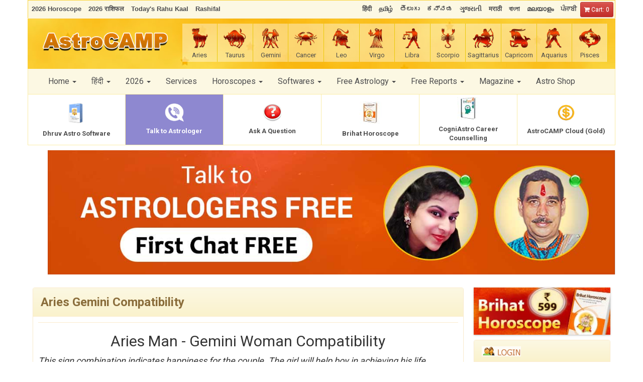

--- FILE ---
content_type: text/html
request_url: https://www.astrocamp.com/horoscope/Aries-Gemini-compatibility.asp?Gender=
body_size: 13161
content:

<!DOCTYPE html>
<html>
<head>
    <meta charset="utf-8">
    <meta http-equiv="X-UA-Compatible" content="IE=edge">
    <meta name="viewport" content="width=device-width, initial-scale=1">
    
<title>Aries Gemini Compatibility, Aries Man Gemini Woman Compatibility - Free Zodiac Sign Compatibility at AstroCAMP.com</title>
<meta name="description" content="Aries Gemini Compatibility and Aries Gemini Horoscope - Astrological compatibility and love match for Aries woman & Gemini man, Aries man & Gemini woman. Read how the stars influence your sexual life, sex, dating, relationship, and love horoscopes." />
<meta name="keywords" content="Aries & Gemini Compatibility, Zodiac Signs Compatibility, Horoscope Compatibility." />

    <meta http-equiv="Content-Type" content="text/html; charset=windows-1252" />
    <link rel='stylesheet' type='text/css' href='/css/style.css' />
    <meta name="theme-color" content="#FFC107" />
<link rel="canonical" href="https://www.astrocamp.com/horoscope/aries-gemini-compatibility.asp?gender=" />
<link rel="dns-prefetch" href="https://stackpath.bootstrapcdn.com">
<link rel="dns-prefetch" href="https://ajax.googleapis.com">
<link rel="dns-prefetch" href="https://fonts.googleapis.com">
<link rel="preload" as="font" href="/dist/fonts/glyphicons-halflings-regular.woff2" type="font/woff2" crossorigin="anonymous">
<link href="https://fonts.googleapis.com/css?family=Roboto:400,700&display=swap" rel="stylesheet">
<link rel="stylesheet" type="text/css" href="/dist/css/all.css" />
<link rel="stylesheet" href="https://stackpath.bootstrapcdn.com/font-awesome/4.7.0/css/font-awesome.min.css" integrity="sha384-wvfXpqpZZVQGK6TAh5PVlGOfQNHSoD2xbE+QkPxCAFlNEevoEH3Sl0sibVcOQVnN" crossorigin="anonymous">
<script type="text/javascript" src="https://ajax.googleapis.com/ajax/libs/jquery/1.11.3/jquery.min.js"></script>
<script type="text/javascript" src="/dist/js/bootstrap.min.js" async=""></script>
<script type="text/javascript" src="/dist/js/ac-global.js" async=""></script>
<script type="text/javascript" src="/script/appdownload-popup.js" async=""></script>
<script type="text/javascript" src="/dist/js/lazysizes.min.js" async=""></script>

<!--For FCM Subscribe-->
<script defer src="https://www.gstatic.com/firebasejs/4.9.1/firebase.js"></script>
<script>        var getAppLang = "AC";</script>
<script defer type="text/javascript" src="/dist/js/subscribe.min.js"></script>
<!--End-->

<!-- Global site tag (gtag.js) - Google AdWords: 970040261 -->
<script async src="https://www.googletagmanager.com/gtag/js?id=AW-970040261"></script>
<script>
    window.dataLayer = window.dataLayer || [];
    function gtag() { dataLayer.push(arguments); }
    gtag('js', new Date());

    gtag('config', 'AW-970040261');
</script>
</head>
<body>
    <div class="container">
        <!--include virtual="/include_db.asp"-->


<!--app download script-->
<script type="text/javascript">
    window.onload = function () {       
        if ('' == 'true') {
            showHidediv(document.getElementById('ddlCountry'));
        }
    }
</script>
 <!---end--->

    <script type="text/javascript">
    <!--

        function roll(img_name, img_src) {
            document[img_name].src = img_src;
        }

        function newLocation() {
            window.location = "//translate.google.com/translate?client=tmpg&hl=hi&u=" + location.href + "&langpair=en|hi";
        }

//-->
  </script>

    <script language="JavaScript">
    <!--
        function resizeIframeWidth(frame) {
            E = getElementById(frame);
            // Set width of iframe according to its content
            if (e.Document && e.Document.body.scrollWidth) //ie5+ syntax
                e.width = e.contentWindow.document.body.scrollWidth;
            else if (e.contentDocument && e.contentDocument.body.scrollWidth) //ns6+ & opera syntax
                e.width = e.contentDocument.body.scrollWidth + 35;
            else (e.contentDocument && e.contentDocument.body.offsetWidth) //standards compliant syntax – ie8
            e.width = e.contentDocument.body.offsetWidth + 35;
        }
        //-->
        $(document).ready(function () {
            $("[data-toggle=popover]").popover({
                html: true,
                content: function () {
                    return $('#popover-content').html();
                }
            });
        });

    </script>
	  
    <!--#xinclude virtual="/include/appdownloadticker.asp"-->
    <div class="row dis-n"> 
<div class="talktoastro"> 
    <a href="/talk-to-astrologer.asp" class="btn btn-white br-radius card-shadow">
    <span class="glyphicon glyphicon-earphone"></span>Talk to Astrologer<img src="/images/ic_online.gif" width="12" height="12"></a> 
</div> 
</div>      
    <div class="row desktop border-b"><div class="topbar-custom1">      
    <ul class="topnav navbar-nav">
      
      <li><a href="/horoscope-2026-predictions.html" class="topmenu" ><b>2026 Horoscope </b></a></li>
      <li><a href="/2026-rashifal.html" class="topmenu" ><b>2026 राशिफल </b></a></li>
      <li><a href="/rahukaal.asp" class="topmenu" ><b>Today's Rahu Kaal</b></a></li>
      <li><a href="/hindi/rashifal" class="topmenu" ><b>Rashifal</b></a></li>
          </ul>  
          
     <ul class="topnav navbar-nav hv-nav pull-right">
     <li><a href="/hindi" class="topmenu" title="Hindi"><b>हिंदी</b></a></li>
      <li><a href="/tamil" class="topmenu" title="Tamil"><b>தமிழ்</b></a></li>
      <li><a href="/telugu" class="topmenu" title="Telugu"><b>తెలుగు</b></a></li>
      <li><a href="/kannada" class="topmenu" title="Kannada"><b>ಕನ್ನಡ</b></a></li>
      <li><a href="/gujarati" class="topmenu" title="Gujarati"><b>ગુજરાતી</b></a></li>
      <li><a href="/marathi" class="topmenu" title="Marathi" ><b>मराठी</b></a></li>
      <li><a href="/bengali" class="topmenu" title="Bengali"><b>বাংলা</b></a></li>
      <li><a href="/malayalam" class="topmenu" title="Malayalam"><b>മലയാളം</b></a></li>
      <li><a href="/punjabi" class="topmenu" title="Malayalam"><b>ਪੰਜਾਬੀ</b></a></li>
      <li> 

      


    <a href="cart.asp" class="btn btn-danger btn-sm btn-hv">
        <i class="fa fa-shopping-cart" aria-hidden="true"></i>
Cart: 0
    </a>


</li>
</ul> 
         
</div>



</div>
       
    <div class="row"><div class="header-panel desktop">
 <div class="col-xs-3">
    <a href="//www.astrocamp.com" class="navbar-brand"><img src="/images/logo.png" data-src="/images/logo.png" class="lazyload" alt="AstroCAMP.com" width="250"></a>
 </div>
 <div class="col-xs-9">
  <div class="show-grid navsign">
    <div class="col-xs-1 text-center"><a href="/aries-2026-horoscope.html"><img src="/images/signs/aries.png" data-src="/images/signs/aries.png" class="lazyload" width="50" /><div>Aries</div></a></div>
    <div class="col-xs-1 text-center"><a href="/taurus-2026-horoscope.html"><img src="/images/signs/taurus.png" data-src="/images/signs/taurus.png" class="lazyload" width="50" /><div>Taurus</div></a></div>
    <div class="col-xs-1 text-center"><a href="/gemini-2026-horoscope.html"><img src="/images/signs/gemini.png" data-src="/images/signs/gemini.png" class="lazyload" width="50" /><div>Gemini</div></a></div>
    <div class="col-xs-1 text-center"><a href="/cancer-2026-horoscope.html"><img src="/images/signs/cancer.png" data-src="/images/signs/cancer.png" class="lazyload" width="50" /><div>Cancer</div></a></div>
    <div class="col-xs-1 text-center"><a href="/leo-2026-horoscope.html"><img src="/images/signs/leo.png" data-src="/images/signs/leo.png" class="lazyload" width="50" /><div>Leo</div></a></div>
    <div class="col-xs-1 text-center"><a href="/virgo-2026-horoscope.html"><img src="/images/signs/aries.png" data-src="/images/signs/virgo.png" class="lazyload" width="50" /><div>Virgo</div></a></div>
    <div class="col-xs-1 text-center"><a href="/libra-2026-horoscope.html"><img src="/images/signs/virgo.png" data-src="/images/signs/libra.png" class="lazyload" width="50" /><div>Libra</div></a></div>
    <div class="col-xs-1 text-center"><a href="/scorpio-2026-horoscope.html"><img src="/images/signs/scorpio.png" data-src="/images/signs/scorpio.png" class="lazyload" width="50" /><div>Scorpio</div></a></div>
    <div class="col-xs-1 text-center"><a href="/sagittarius-2026-horoscope.html"><img src="/images/signs/sagittarius.png" data-src="/images/signs/sagittarius.png" class="lazyload" width="50" /><div>Sagittarius</div></a></div>
    <div class="col-xs-1 text-center"><a href="/capricorn-2026-horoscope.html"><img src="/images/signs/capricorn.png" data-src="/images/signs/capricorn.png" class="lazyload" width="50" /><div>Capricorn</div></a></div>
    <div class="col-xs-1 text-center"><a href="/aquarius-2026-horoscope.html"><img src="/images/signs/aquarius.png" data-src="/images/signs/aquarius.png" class="lazyload" width="50" /><div>Aquarius</div></a></div>
    <div class="col-xs-1 text-center"><a href="/pisces-2026-horoscope.html"><img src="/images/signs/pisces.png" data-src="/images/signs/pisces.png" class="lazyload" width="50" /><div>Pisces</div></a></div>
   </div>
 </div>
</div>

<nav class="navbar navbar-custom">
  <div class="container-fluid">
    <!-- Brand and toggle get grouped for better mobile display -->
    <div class="navbar-header">
      <button type="button" class="navbar-toggle collapsed" data-toggle="collapse" data-target="#bs-example-navbar-collapse-1" aria-expanded="false">
        <span class="sr-only">Toggle navigation</span>
        <span class="icon-bar"></span>
        <span class="icon-bar"></span>
        <span class="icon-bar"></span>
      </button>
      
    </div>

    <!-- Collect the nav links, forms, and other content for toggling -->
    <div class="collapse navbar-collapse nav-colp" id="bs-example-navbar-collapse-1">
      <ul class="nav navbar-nav">
       <li class="dropdown">
          <a href="#" class="dropdown-toggle" data-toggle="dropdown" role="button" aria-haspopup="true" aria-expanded="false">Home <span class="caret"></span></a>
          <ul class="dropdown-menu">
            <li><a href="/horoscope-2026-predictions.html">2026 Horoscope</a></li>      
            <li role="separator" class="divider"></li>
            <li><a href="/2026-rashifal.html">2026 राशिफल </a></li>
            <li role="separator" class="divider"></li>  
            <li><a href="//www.astrocamp.com/kundli/">Kundli</a></li>
            <li role="separator" class="divider"></li>
            <li><a href="//www.astrocamp.com/HoroscopeCompatibility.asp">Horoscope Compatibility</a></li>
            <li role="separator" class="divider"></li>
            <li><a href="//www.astrocamp.com/hindi/rashifal/">Rashifal</a></li>
            <li role="separator" class="divider"></li>
            <li><a href="//www.astrocamp.com/rahukaal.asp">Today's Rahu Kaal </a></li>
           
                        
          </ul>
        </li>
       <li class="dropdown"><a href="#" class="dropdown-toggle" data-toggle="dropdown" role="button" aria-haspopup="true" aria-expanded="false">हिंदी <span class="caret"></span></a>
        <ul class="dropdown-menu">
         <li><a href="/hindi/rashifal">राशिफल</a></li>        
         <li role="separator" class="divider"></li>
         <li><a href="/hindi/naam-se-gun-milan.asp">नाम से गुण मिलान</a></li>
         <li role="separator" class="divider"></li>
         <li><a href="/hindi/naam-se-kundli-milan.asp">नाम से कुंडली मिलान</a></li>
         <li role="separator" class="divider"></li>
         <li><a href="/hindi/chandrodaya-aaj.asp">आज चांद कब निकलेगा</a></li>
         <li role="separator" class="divider"></li>
         <li><a href="/2025-rashifal.html">2025 राशिफल </a></li>
        </ul>
       </li>

        <li class="dropdown"><a href="#" class="dropdown-toggle" data-toggle="dropdown" role="button" aria-haspopup="true" aria-expanded="false">2026 <span class="caret"></span></a>
          <ul class="dropdown-menu">
             <li><a href="/2026.html">2026 Astrology </a></li>
             <li role="separator" class="divider"></li>
             <li><a href="/horoscope-2026-predictions.html">2026 Horoscope</a></li>      
             <li role="separator" class="divider"></li>
             <li><a href="/2026-rashifal.html">2026 राशिफल </a></li>
             <li role="separator" class="divider"></li> 
             <li><a href="https://www.astrocamp.com/2026-rashi-bhavishya-marathi.html">2026 राशि भविष्य</a></li>
             <li role="separator" class="divider"></li>
             <li><a href="https://www.astrocamp.com/2026-rashifad-gujarati.html">2026 રાશિફળ</a></li>
             <li role="separator" class="divider"></li>
             <li><a href="https://www.astrocamp.com/2026-rashifol-bengali.html">2026 রাশিফল</a></li>
             <li role="separator" class="divider"></li>
             <li><a href="https://www.astrocamp.com/2026-rasi-palan-tamil.html">2026 ராசி பலன்</a></li>
             <li role="separator" class="divider"></li>
             <li><a href="https://www.astrocamp.com/2026-rasi-phalalu-telugu.html">2026 రాశిఫలాలు</a></li> 
            
          </ul>
        </li>
        <li><a href="https://www.astrocamp.com/allservices.asp" title="AstroCAMP.com Horoscope and Astrology Services">Services</a></li>

        <li class="dropdown">
          <a href="#" class="dropdown-toggle" data-toggle="dropdown" role="button" aria-haspopup="true" aria-expanded="false">Horoscopes <span class="caret"></span></a>
          <ul class="dropdown-menu">
            <li><a href="/horoscope/daily-horoscope.asp">Daily Horoscopes</a></li>
            <li role="separator" class="divider"></li>
            <li><a href="/horoscope/weekly-horoscope.asp">Weekly Horoscopes</a></li>
            <li role="separator" class="divider"></li>
            <li><a href="/horoscope/weeklylove.asp">Weekly Love Horoscopes</a></li>
            <li role="separator" class="divider"></li>
            <li><a href="/horoscope/monthly-horoscope.asp">Monthly Horoscopes</a></li>
            <li role="separator" class="divider"></li>
            <li><a href="/horoscope-2026-predictions.html">Yearly Horoscopes</a></li>
                        
          </ul>
        </li>

       <li class="dropdown"><a href="#" class="dropdown-toggle" data-toggle="dropdown" role="button" aria-haspopup="true" aria-expanded="false">Softwares <span class="caret"></span></a>
       <ul class="dropdown-menu">
            <li><a href="/astrology-software.asp" title="Other Software">All Software</a></li>
            <li role="separator" class="divider"></li>
            <li><a href="/mobilekundli.asp" title="Mobile Kundli Software">Mobile Kundli </a></li>
            <li role="separator" class="divider"></li>
            <li><a href="/varahamihira.asp" title="Varahamihira Software">Varahamihira&nbsp;</a></li>
            <li role="separator" class="divider"></li>
            <li><a href="/online-kundali-software-astrology-software.asp" title="Free Online Astrology Software / Web-based Software">MyKundali.com Internet / Web Software</a></li>
            <li role="separator" class="divider"></li>
            <li><a href="/kundali-astrology-software-nokia-phones.asp" title="Free Astrology Software for Nokia Phones">My Kundali For Nokia / Symbian Phones</a></li>
            <li role="separator" class="divider"></li>
            <li><a href="/astrology-magazine-nokia-phones.asp" title="Free Astrology Magazine for Nokia Phones">Astrology Magazine On Nokia Symbian</a></li>
            <li role="separator" class="divider"></li>
            <li><a href="/astrology-software-chrome-extension.asp" title="Free Astrology Software Extension for Chrome Browser">My Kundali Chrome Extension</a></li>
            <li role="separator" class="divider"></li>
            <li><a href="/gprs-wap-astrology-software-mobile-phones.asp" title="Free Astrology Software for GPRS/ WAP Mobile Phones">ASTROWAP - WAP / GPRS Astrology Software</a></li>
            <li role="separator" class="divider"></li>
            <li><a href="/online-gps-horary-astrology-software.asp" title="FREE Online GPS enabled Horary Astrology Software">GPSHorary.Com Online Horary Astrology Software</a></li>
            <li role="separator" class="divider"></li>
            <li><a href="/kundli-software-android-astrology.asp" title="AstroCAMP Kundli for Android">AstroCAMP Kundli for Android</a></li>
            <li role="separator" class="divider"></li>
            <li><a href="/othersoftware.asp" title="Other Software">Other Software</a></li>
          </ul>
        </li>

       <li class="dropdown"><a href="#" class="dropdown-toggle" data-toggle="dropdown" role="button" aria-haspopup="true" aria-expanded="false">Free Astrology <span class="caret"></span></a>
       <ul class="dropdown-menu">
            <li><a href="/astrology/" title="Astrology">Astrology Tools</a></li>
            <li role="separator" class="divider"></li>
            <li><a href="/hora.asp" title="Get Free Hora Calculator">Daily Hora Calculator</a></li>
            <li role="separator" class="divider"></li>
            <li><a href="/rahuKaal.asp" title="Get Free Rahukalam Calculator">Rahukalam</a></li>
            <li role="separator" class="divider"></li>
            <li><a href="/choghadiya.asp" title="Get Free Choghadiya Calculator">Choghadiya</a></li>
            <li role="separator" class="divider"></li>
            <li><a href="/sunrise.asp" title="Get Free Sunrise & Sunset Calculator">Sunrise & Sunset</a></li>
            <li role="separator" class="divider"></li>
            <li><a href="/moonrise-today.asp" title="Moonrise Today">Moonrise Today</a></li>
            <li role="separator" class="divider"></li>
            <li><a href="/todaypanchang.asp" title="Get Free Today Panchang">Today Panchang</a></li>
            <li role="separator" class="divider"></li>
            <li><a href="/ZodiacSigns.asp" title="Get Free Zodiac Signs Horoscopes">Zodiac Signs</a></li>
            <li role="separator" class="divider"></li>
            <li><a href="/ramshalaka.asp" title="Get ramshalaka here.">Ramshalaka</a></li>
            <li role="separator" class="divider"></li>
            <li><a href="/mercury-retrograde.html">Mercury Retrograde</a></li>
            <li role="separator" class="divider"></li>
            <li><a href="/panchang">Panchang</a></li>
          </ul>
        </li>

        <li class="dropdown"><a href="#" class="dropdown-toggle" data-toggle="dropdown" role="button" aria-haspopup="true" aria-expanded="false">Free Reports <span class="caret"></span></a>
        <ul class="dropdown-menu">
            <li><a href="/numerology-calculator.asp" title="Numerology Calculator">Numerology Calculator</a></li>
            <li role="separator" class="divider"></li>
            <li><a href="/lalkitab.html" title="Get Lal Kitab">Lal Kitab</a></li> 
          </ul>
        </li>
        <li class="dropdown"><a href="#" class="dropdown-toggle" data-toggle="dropdown" role="button" aria-haspopup="true" aria-expanded="false">Magazine <span class="caret"></span></a>
       <ul class="dropdown-menu">
           <li><a href="//www.astrocamp.com/content.asp?contenttype=Astrology" title="Read Astrology Articles">Astrology</a></li>
           <li role="separator" class="divider"></li>
            <li><a href="//www.astrocamp.com/content.asp?contenttype=Horoscope" title="Read Horoscope Articles">Horoscope</a></li>
            <li role="separator" class="divider"></li>
            <li><a href="//www.astrocamp.com/content.asp?contenttype=Dharm" title="Read Religion and Festivals Articles">Religion & Festivals</a></li>
            <li role="separator" class="divider"></li>
            <li><a href="//www.astrocamp.com/content.asp?contenttype=StockMarket" title="Read Articles on Stock Market">Stock Market Astrology</a></li>
            <li role="separator" class="divider"></li>
            <li><a href="//www.astrocamp.com/content.asp?contenttype=Celebrities" title="Read Celebrity Horoscope">Celebrity Horoscope</a></li>
            <li role="separator" class="divider"></li>
            <li><a href="//www.astrocamp.com/content.asp?contenttype=Tutorials" title="Learn Vedic Astrology and Astrology Tutorials">Astrology Tutorials</a></li>
            <li role="separator" class="divider"></li>
            <li><a href="//www.astrocamp.com/content.asp?contenttype=Movies" title="Read articles on Bollywood and Hollywood Movies and Celebirties">Movies</a></li>
            <li role="separator" class="divider"></li>
            <li><a href="//www.astrocamp.com/content.asp?contenttype=Sports" title="Sports Articles">Sports</a></li>
            <li role="separator" class="divider"></li>
            <li><a href="//www.astrocamp.com/content.asp?contenttype=News" title="Astrology News, Events and Latest Happenings">Astrology News</a></li>
          </ul>
        </li>
       
        <li><a href="https://www.astrocamp.com/products.asp" title="AstroCAMP Products Shop">Astro Shop</a></li>
      
        
      </ul>
    
      
    </div><!-- /.navbar-collapse -->
  </div><!-- /.container-fluid -->
</nav>

<div class="service-panel desktop"> 
   <h4 class="mobile">Paid Services</h4>
   <div class="show-grid navservice">
    <div class="col-xs-6 col-md-2 text-center centerflex"><a title="Dhruv Software" href="https://www.astrocamp.com/service.asp?service_id=153"><img data-src="/images/ic_dhruv.png" class="lazyload" width="45" height="45" alt="Dhruv Software" /><div>Dhruv Astro Software</div></a></div>
    <div class="col-xs-6 col-md-2 text-center talkbtn centerflex"><a title="Talk to Astrologer" href="/talk-to-astrologer.asp"><img data-src="/images/varta.png" class="lazyload" width="38" height="36" alt="Talk to Astrologer"/><div>Talk to Astrologer</div></a></div>
    <div class="col-xs-6 col-md-2 text-center centerflex"><a title="Questions Astrology Services and Reports" href="https://www.astrocamp.com/service.asp?service_id=1"><img data-src="/images/icon_questions.gif" class="lazyload" width="39" height="36" alt="Ask a question" /><div>Ask A Question</div></a></div>
    <div class="col-xs-6 col-md-2 text-center centerflex"><a title="Brihat Horoscope" href="https://www.astrocamp.com/service.asp?service_id=148"><img data-src="/images/brihat.jpg" class="lazyload" width="45" height="45" alt="Brihat Horoscope" /><div>Brihat Horoscope</div></a></div>
    <div class="col-xs-6 col-md-2 text-center centerflex"><a title="CogniAstro Career Counselling" href="https://www.astrocamp.com/allservices.asp?Cat_Id=8"><img data-src="/images/cogni.jpg" class="lazyload" width="45" height="45" alt="CogniAstro Career Counselling" /><div>CogniAstro Career Counselling</div></a></div>
    <div class="col-xs-6 col-md-2 text-center centerflex"><a title="AstroCAMP Cloud (Gold Plan) - 1 Year" href="https://www.astrocamp.com/service.asp?service_id=69"><img data-src="/images/astrocamp-gold-plan.png" class="lazyload" width="38" height="36" alt="AstroCAMP Cloud: Gold Plan" /><div>AstroCAMP Cloud (Gold)</div></a></div>
</div>
</div>
   
<div class="clearfix"></div>
 <script type="text/javascript" src="/dist/js/lightslider.min.js" async=""></script>
<script type="text/javascript">
    $(document).ready(function () { $("#content-slider").lightSlider({ loop: true, keyPress: true, pager: false, item: 1, auto: true, pause: 4000, controls: false }); });        
</script> 
<div class="item  margin-t ">
    <ul id="content-slider" class="content-slider uls">
          <li><a href="//www.astrocamp.com/talk-to-astrologer.asp?prtnr_id=VRBNH" onclick="getEvents('service', 'varta-banner');"><img src="/images/promotion/web-varta-en.jpg" data-src="/images/promotion/web-varta-en.jpg" class="img-responsive lazyload" width="1300" height="284" alt="Talk To Astrologers" /></a></li>
          <li><a href="//www.astrocamp.com/service.asp?service_id=148&prtnr_id=BKBNH" onclick="getEvents('service', 'brihat-horoscope-banner');"><img src="/images/promotion/web-bk-en.jpg" data-src="/images/promotion/web-bk-en.jpg" class="img-responsive lazyload" width="1300" height="284" alt="Brihat Horoscope" /></a></li>
          <li><a href="//www.astrocamp.com/service.asp?service_id=93&prtnr_id=ASKBN" title="Ask A Question"  onclick="getEvents('service', 'ask-a-question');"><img src="/images/promotion/web-ask-a-question-en.jpg" data-src="/images/promotion/web-ask-a-question-en.jpg" class="img-responsive lazyload" width="1300" height="284" alt="Ask A Question" /></a></li>
          <li><a href="//www.astrocamp.com/service.asp?service_id=160&prtnr_id=CRBAN" onclick="getEvents('service', 'child-report-banner');"><img src="/images/promotion/web-cr-en.jpg" class="img-responsive lazyload" data-src="/images/promotion/web-cr-en.jpg" width="1300" height="284" alt="Child Report 2022" /></a></li>
          <li><a href="//www.astrocamp.com/service.asp?service_id=120&prtnr_id=RYBAN" title="Raj Yoga Report" onclick="getEvents('service', 'raj-yoga-report');"><img src="/images/promotion/raj-yoga-en.jpg" data-src="/images/promotion/raj-yoga-en.jpg" class="img-responsive lazyload" width="1300" height="284" alt="Raj Yoga Report" /></a></li> 
          <li><a href="https://www.cogniastro.com/?prtnr_id=CABAN" onclick="getEvents('service', 'career-counseling');"><img src="/images/promotion/ca-bn-en.jpg" class="img-responsive lazyload" data-src="/images/promotion/ca-bn-en.jpg" width="1300" height="284" alt="Career Counseling" /></a></li>      
    </ul>
</div></div>

    
   






        <div class="row main-container padding-t">
            <div class="col-sm-9">
                
<div class="panel panel-default panel-warning">
    <div class="panel-heading">
        <h1>
            Aries Gemini
            Compatibility
        </h1>
    </div>
    
    <div class="padding-all">
        <div class="border-b">
            <div class="fb-like col-xs-6" data-href="http://www.astrocamp.com/horoscope/Aries-Gemini-compatibility.asp"
                data-width="100" data-layout="button_count" data-action="like" data-show-faces="false"
                data-share="false">
            </div>
            <div class="col-xs-6">
                <g:plusone href="http://www.astrocamp.com/horoscope/Aries-Gemini-compatibility.asp"></g:plusone>
            </div>
            <div class="clearfix">
            </div>
        </div>
        
        <h2 class="text-center">
            Aries Man - Gemini Woman Compatibility
        </h2>
        <p class="text-xlg">
            <i>
                This sign combination indicates happiness for the couple. The girl will help boy in achieving his life objectives and work as an adviser to him. Together they will be successful in their life. Life will be full of happiness.
            </i>
        </p>
        
    </div>
    <!--#xinclude virtual="/horoscope/include/WebSmsOnlinePredictions.asp"-->
<script type="text/javascript">
    function ViewCrossReference(MaleFemale) {
        //alert("TuckTuck...Mady" + MaleFemale.options[MaleFemale.selectedIndex].value);
        if (MaleFemale.options[MaleFemale.selectedIndex].value != "") {
            location.href = MaleFemale.options[MaleFemale.selectedIndex].value;
        }
    }
</script>
<div class="GPage">
    <div class="boxcontainer">
        <div class="GPage-wide">
            <div class="ui-container">
               
                <div class="col-sm-6">
                    
                    <div class="ui-box">
                        <a href="/horoscope/daily-Aries-horoscope.asp" title="Read About Daily Aries Horoscope">
                            <div class="ui-inner-box">
                                <div align="left">
                                    <span class="ui-inner-img">
                                        <img src="/images/signs/Aries.png" width="40" alt="Aries Zodiac sign" />
                                    </span><span class="ui-inner-txt">Daily
                                        Aries
                                        Horoscope </span>
                                </div>
                            </div>
                        </a>
                    </div>
                    
                    <div class="ui-box">
                        <a href="/horoscope/weekly-Aries-horoscope.asp" title="Read About Weekly Aries Horoscope">
                            <div class="ui-inner-box">
                                <div align="left">
                                    <span class="ui-inner-img">
                                        <img width="40" src="/images/signs/Aries.png" alt="Aries Zodiac sign" />
                                    </span><span class="ui-inner-txt">Weekly
                                        Aries
                                        Horoscope </span>
                                </div>
                            </div>
                        </a>
                    </div>
                    
                    <div class="ui-box">
                        <a href="/horoscope/weekly-Aries-love-horoscope.asp" title="Read About Weekly Love Aries Horoscope">
                            <div class="ui-inner-box">
                                <div align="left">
                                    <span class="ui-inner-img">
                                        <img width="40" src="/images/signs/Aries.png" alt="Aries Zodiac sign" />
                                    </span><span class="ui-inner-txt">Weekly
                                        Aries
                                        Love Horoscope </span>
                                </div>
                            </div>
                        </a>
                    </div>
                    
                    <div class="ui-box">
                        <a href="/horoscope/monthly-Aries-horoscope.asp" title="Read About Monthly Aries Horoscope">
                            <div class="ui-inner-box">
                                <div align="left">
                                    <span class="ui-inner-img">
                                        <img width="40" src="/images/signs/Aries.png" alt="Aries Zodiac sign" />
                                    </span><span class="ui-inner-txt">Monthly
                                        Aries
                                        Horoscope </span>
                                </div>
                            </div>
                        </a>
                    </div>
                    
                    <div class="ui-box">
                        <a href="/aries-2026-horoscope.html" title="Read About 2026 Aries Horoscope">
                            <div class="ui-inner-box">
                                <div align="left">
                                    <span class="ui-inner-img">
                                        <img width="40" src="/images/signs/Aries.png" alt="Aries Zodiac sign" />
                                    </span><span class="ui-inner-txt">
                                        Aries 2026
                                        Horoscope </span>
                                </div>
                            </div>
                        </a>
                    </div>
                    
                    <div class="ui-box">
                        <a href="/horoscope/Aries-characteristics.asp" title="Read About Aries Characteristics">
                            <div class="ui-inner-box">
                                <div align="left">
                                    <span class="ui-inner-img">
                                        <img width="40" src="/images/signs/Aries.png" alt="Aries Zodiac sign" />
                                    </span><span class="ui-inner-txt">
                                        Aries
                                        Characteristics </span>
                                </div>
                            </div>
                        </a>
                    </div>
                    
                    <div class="ui-box">
                        <a href="/horoscope/Aries-facts.asp" title="Read About Aries Facts">
                            <div class="ui-inner-box">
                                <div align="left">
                                    <span class="ui-inner-img">
                                        <img width="40" src="/images/signs/Aries.png" alt="Aries Zodiac sign" />
                                    </span><span class="ui-inner-txt">
                                        Aries
                                        Facts </span>
                                </div>
                            </div>
                        </a>
                    </div>
                    
                    <br />
                  
                    <div align="center">
                        <span class="ui-inner-hdg">Select Other Sign</span>
                    </div>
                 
                    <br />
                    
                    <div class="row show-grid-border-all">
                   
                        <div class="col-xs-4">
                            <a href="/horoscope/Aries-horoscope.asp" title="Read About Aries Horoscope">
                                <div class="ui-signinner-box" align="left">
                                    <img src="/images/signs/aries.png" width="38" border="0" alt="Aries Horoscope � Aries Zodiac Sign " />
                                    <span class="ui-signinner-txt">Aries</span>
                                </div>
                            </a>
                        </div>
                        <div class="col-xs-4">
                            <a href="/horoscope/Taurus-horoscope.asp" title="Read About Taurus Horoscope">
                                <div class="ui-signinner-box" align="left">
                                    <img src="/images/signs/taurus.png" width="38" border="0" alt="Taurus Horoscope � Taurus Zodiac Sign " />
                                    <span class="ui-signinner-txt">Taurus</span>
                                </div>
                            </a>
                        </div>
                        <div class="col-xs-4">
                            <a href="/horoscope/Gemini-horoscope.asp" title="Read About Gemini Horoscope">
                                <div class="ui-signinner-box" align="left">
                                    <img src="/images/signs/gemini.png" width="38" border="0" alt="Gemini Horoscope - Gemini Zodiac Sign " />
                                    <span class="ui-signinner-txt">Gemini</span>
                                </div>
                            </a>
                        </div>
                   
                        <div class="col-xs-4">
                            <a href="/horoscope/Cancer-horoscope.asp" title="Read About Cancer Horoscope">
                                <div class="ui-signinner-box" align="left">
                                    <img src="/images/signs/cancer.png" width="38" border="0" alt="Cancer Horoscope - Cancer Zodiac Sign " />
                                    <span class="ui-signinner-txt">Cancer</span>
                                </div>
                            </a>
                        </div>
                        <div class="col-xs-4">
                            <a href="/horoscope/Leo-horoscope.asp" title="Read About Leo Horoscope">
                                <div class="ui-signinner-box" align="left">
                                    <img src="/images/signs/leo.png" width="38" border="0" alt="Leo Horoscope - Leo Zodiac Sign " />
                                    <span class="ui-signinner-txt">Leo</span>
                                </div>
                            </a>
                        </div>
                        <div class="col-xs-4">
                            <a href="/horoscope/Virgo-horoscope.asp" title="Read About Virgo Horoscope">
                                <div class="ui-signinner-box" align="left">
                                    <img src="/images/signs/virgo.png" width="38" border="0" alt="Virgo Horoscope - Virgo Zodiac Sign " />
                                    <span class="ui-signinner-txt">Virgo</span>
                                </div>
                            </a>
                        </div>
                  
                        <div class="col-xs-4">
                            <a href="/horoscope/Libra-horoscope.asp" title="Read About Libra Horoscope">
                                <div class="ui-signinner-box" align="left">
                                    <img src="/images/signs/libra.png" width="38" border="0" alt="Libra Horoscope - Libra Zodiac Sign " />
                                    <span class="ui-signinner-txt">Libra</span>
                                </div>
                            </a>
                        </div>
                        <div class="col-xs-4">
                            <a href="/horoscope/Scorpio-horoscope.asp" title="Read About Scorpio Horoscope">
                                <div class="ui-signinner-box" align="left">
                                    <img src="/images/signs/scorpio.png" width="38" border="0" alt="Scorpio Horoscope - Scorpio Zodiac Sign " />
                                    <span class="ui-signinner-txt">Scorpio</span>
                                </div>
                            </a>
                        </div>
                        <div class="col-xs-4">
                            <a href="/horoscope/Sagittarius-horoscope.asp" title="Read About Sagittarius Horoscope">
                                <div class="ui-signinner-box" align="left">
                                    <img src="/images/signs/sagittarius.png" width="38" border="0" alt="Sagittarius Horoscope - Sagittarius Zodiac Sign " />
                                    <span class="ui-signinner-txt"><b>Sagittarius</b></span>
                                </div>
                            </a>
                        </div>
                  
                        <div class="col-xs-4">
                            <a href="/horoscope/Capricorn-horoscope.asp" title="Read About Capricorn Horoscope">
                                <div class="ui-signinner-box" align="left">
                                    <img src="/images/signs/capricorn.png" width="38" border="0" alt="Capricorn Horoscope - Capricorn Zodiac Sign " />
                                    <span class="ui-signinner-txt">Capricorn</span>
                                </div>
                            </a>
                        </div>
                        <div class="col-xs-4">
                            <a href="/horoscope/Aquarius-horoscope.asp" title="Read About Aquarius Horoscope">
                                <div class="ui-signinner-box" align="left">
                                    <img src="/images/signs/aquarius.png" width="38" border="0" alt="Aquarius Horoscope - Aquarius Zodiac Sign " />
                                    <span class="ui-signinner-txt">Aquarius</span>
                                </div>
                            </a>
                        </div>
                        <div class="col-xs-4">
                            <a href="/horoscope/Pisces-horoscope.asp" title="Read About Pisces Horoscope">
                                <div class="ui-signinner-box" align="left">
                                    <img src="/images/signs/pisces.png" width="38" border="0" alt="Pisces Horoscope - Pisces Zodiac Sign " />
                                    <span class="ui-signinner-txt">Pisces</span>
                                </div>
                            </a>
                        </div>
                 
                    </div>
                </div>

                <div class="col-sm-6">
                 <div align="center">
                    <b>I am :</b>
                    <select name="MaleFemale" onchange="ViewCrossReference(this);">
                        <option value='/horoscope/Aries-Gemini-compatibility.asp?Gender=male' >Man</option>
                        <option value='/horoscope/Aries-Gemini-compatibility.asp?Gender=female' >Woman</option>
                    </select>
                </div>
                 <div style="height: 10px;"></div>
                    
                    <div class="ui-box">
                        <a href="/horoscope/Aries-Aries-compatibility.asp?Gender="
                            title="Read About Aries Man - Aries Woman Compatibility">
                            <div class="ui-inner-box">
                                <div align="left">
                                    <span class="ui-inner-img">
                                        <img width="40" src="/images/signs/Aries.png" alt="Aries Zodiac sign" />
                                    </span><span class="ui-inner-txt">
                                        Aries
                                        Man -
                                        Aries
                                        Woman
                                        
                                    </span>
                                </div>
                            </div>
                        </a>
                    </div>
                    
                    <div class="ui-box">
                        <a href="/horoscope/Aries-Taurus-compatibility.asp?Gender="
                            title="Read About Aries Man - Taurus Woman Compatibility">
                            <div class="ui-inner-box">
                                <div align="left">
                                    <span class="ui-inner-img">
                                        <img width="40" src="/images/signs/Aries.png" alt="Aries Zodiac sign" />
                                    </span><span class="ui-inner-txt">
                                        Aries
                                        Man -
                                        Taurus
                                        Woman
                                        
                                    </span>
                                </div>
                            </div>
                        </a>
                    </div>
                    
                    <div class="ui-box">
                        <a href="/horoscope/Aries-Gemini-compatibility.asp?Gender="
                            title="Read About Aries Man - Gemini Woman Compatibility">
                            <div class="ui-inner-box">
                                <div align="left">
                                    <span class="ui-inner-img">
                                        <img width="40" src="/images/signs/Aries.png" alt="Aries Zodiac sign" />
                                    </span><span class="ui-inner-txt">
                                        Aries
                                        Man -
                                        Gemini
                                        Woman
                                        
                                    </span>
                                </div>
                            </div>
                        </a>
                    </div>
                    
                    <div class="ui-box">
                        <a href="/horoscope/Aries-Cancer-compatibility.asp?Gender="
                            title="Read About Aries Man - Cancer Woman Compatibility">
                            <div class="ui-inner-box">
                                <div align="left">
                                    <span class="ui-inner-img">
                                        <img width="40" src="/images/signs/Aries.png" alt="Aries Zodiac sign" />
                                    </span><span class="ui-inner-txt">
                                        Aries
                                        Man -
                                        Cancer
                                        Woman
                                        
                                    </span>
                                </div>
                            </div>
                        </a>
                    </div>
                    
                    <div class="ui-box">
                        <a href="/horoscope/Aries-Leo-compatibility.asp?Gender="
                            title="Read About Aries Man - Leo Woman Compatibility">
                            <div class="ui-inner-box">
                                <div align="left">
                                    <span class="ui-inner-img">
                                        <img width="40" src="/images/signs/Aries.png" alt="Aries Zodiac sign" />
                                    </span><span class="ui-inner-txt">
                                        Aries
                                        Man -
                                        Leo
                                        Woman
                                        
                                    </span>
                                </div>
                            </div>
                        </a>
                    </div>
                    
                    <div class="ui-box">
                        <a href="/horoscope/Aries-Virgo-compatibility.asp?Gender="
                            title="Read About Aries Man - Virgo Woman Compatibility">
                            <div class="ui-inner-box">
                                <div align="left">
                                    <span class="ui-inner-img">
                                        <img width="40" src="/images/signs/Aries.png" alt="Aries Zodiac sign" />
                                    </span><span class="ui-inner-txt">
                                        Aries
                                        Man -
                                        Virgo
                                        Woman
                                        
                                    </span>
                                </div>
                            </div>
                        </a>
                    </div>
                    
                    <div class="ui-box">
                        <a href="/horoscope/Aries-Libra-compatibility.asp?Gender="
                            title="Read About Aries Man - Libra Woman Compatibility">
                            <div class="ui-inner-box">
                                <div align="left">
                                    <span class="ui-inner-img">
                                        <img width="40" src="/images/signs/Aries.png" alt="Aries Zodiac sign" />
                                    </span><span class="ui-inner-txt">
                                        Aries
                                        Man -
                                        Libra
                                        Woman
                                        
                                    </span>
                                </div>
                            </div>
                        </a>
                    </div>
                    
                    <div class="ui-box">
                        <a href="/horoscope/Aries-Scorpio-compatibility.asp?Gender="
                            title="Read About Aries Man - Scorpio Woman Compatibility">
                            <div class="ui-inner-box">
                                <div align="left">
                                    <span class="ui-inner-img">
                                        <img width="40" src="/images/signs/Aries.png" alt="Aries Zodiac sign" />
                                    </span><span class="ui-inner-txt">
                                        Aries
                                        Man -
                                        Scorpio
                                        Woman
                                        
                                    </span>
                                </div>
                            </div>
                        </a>
                    </div>
                    
                    <div class="ui-box">
                        <a href="/horoscope/Aries-Sagittarius-compatibility.asp?Gender="
                            title="Read About Aries Man - Sagittarius Woman Compatibility">
                            <div class="ui-inner-box">
                                <div align="left">
                                    <span class="ui-inner-img">
                                        <img width="40" src="/images/signs/Aries.png" alt="Aries Zodiac sign" />
                                    </span><span class="ui-inner-txt">
                                        Aries
                                        Man -
                                        Sagittarius
                                        Woman
                                        
                                    </span>
                                </div>
                            </div>
                        </a>
                    </div>
                    
                    <div class="ui-box">
                        <a href="/horoscope/Aries-Capricorn-compatibility.asp?Gender="
                            title="Read About Aries Man - Capricorn Woman Compatibility">
                            <div class="ui-inner-box">
                                <div align="left">
                                    <span class="ui-inner-img">
                                        <img width="40" src="/images/signs/Aries.png" alt="Aries Zodiac sign" />
                                    </span><span class="ui-inner-txt">
                                        Aries
                                        Man -
                                        Capricorn
                                        Woman
                                        
                                    </span>
                                </div>
                            </div>
                        </a>
                    </div>
                    
                    <div class="ui-box">
                        <a href="/horoscope/Aries-Aquarius-compatibility.asp?Gender="
                            title="Read About Aries Man - Aquarius Woman Compatibility">
                            <div class="ui-inner-box">
                                <div align="left">
                                    <span class="ui-inner-img">
                                        <img width="40" src="/images/signs/Aries.png" alt="Aries Zodiac sign" />
                                    </span><span class="ui-inner-txt">
                                        Aries
                                        Man -
                                        Aquarius
                                        Woman
                                        
                                    </span>
                                </div>
                            </div>
                        </a>
                    </div>
                    
                    <div class="ui-box">
                        <a href="/horoscope/Aries-Pisces-compatibility.asp?Gender="
                            title="Read About Aries Man - Pisces Woman Compatibility">
                            <div class="ui-inner-box">
                                <div align="left">
                                    <span class="ui-inner-img">
                                        <img width="40" src="/images/signs/Aries.png" alt="Aries Zodiac sign" />
                                    </span><span class="ui-inner-txt">
                                        Aries
                                        Man -
                                        Pisces
                                        Woman
                                        
                                    </span>
                                </div>
                            </div>
                        </a>
                    </div>
                    
                </div>
            </div>
        </div>
        <div class="clearfix">
        </div>
    </div>
</div>

</div>

            </div>
            <div class="col-sm-3">
                <script language="JAVASCRIPT">
    function validform(theform) {

        badinput = false;
        x = 0;
        errarr = new Array();
        if (document.forms[theform].txtusernamelogin.value == "") {
            badinput = true;
            errarr[x] = "User Email ID";
            document.getElementById("Email").focus();
            x++;
        }
        else
            if (document.forms[theform].txtpasswordlogin.value == "") {
                badinput = true;
                errarr[x] = "Password";
                document.getElementById("passwor").focus();
                x++;
            }

        thestr = "";
        if (badinput) {
            for (i = 0; i < x; i++) {
                thestr = thestr + "\n" + errarr[i];
            }
            alert("The following fields need input:" + thestr);
        }
        return !badinput;
    }

</script>
<script type="text/javascript">

    function showHide(showdiv, hidediv) {
        document.getElementById(showdiv).style.display = 'block';
        document.getElementById(hidediv).style.display = 'none';
    }

</script>

<div class="margin-b">
<a href="https://www.astrocamp.com/service.asp?service_id=148&prtnr_id=BKBSM" onclick="getEvents('service', 'brihat-horo-banner');">
<img src="/ads/ad-brihat-horoscope-en.jpg" data-src="/ads/ad-brihat-horoscope-en.jpg" alt="Brihat Horoscope Banner" width="275" height="95" class="lazyload card-shadow img-responsive"/></a>     
</div>
<div class="panel panel-default panel-warning">
    <div class="panel-heading">
        <img src="/images/hdg_login.gif" width="78" height="20" /></div>
    <div class="padding-all">
        
        <div id="hidediv">
            <a href="javascript:showHide('showdiv','hidediv');" class="text-danger col-xs-6"><b>
                Login</b></a> <a href="/register.asp" class="text-danger text-right col-xs-6"><b>Sign
                    Up</b></a>
            <div class="clearfix">
            </div>
        </div>
        <div id="showdiv" style="display: none;">
            <form id="frmlogin" runat="server" action="/loginchk.asp" method="post" class="form-signin"
            onsubmit="return validform('frmlogin')">
            <label for="inputEmail" class="sr-only">
                Email address</label>
            <input type="text" id="Email" name="txtusernamelogin" class="form-control" placeholder="Email address"
                required autofocus>
            <label for="inputPassword" class="sr-only">
                Password</label>
            <input type="password" id="passwor" name="txtpasswordlogin" class="form-control" placeholder="Password"
                required>
            <p class="text-center">
                <a href="/forgotpwd.asp" class="text-danger"><b>Forgot your password?</b></a></p>
            <button class="btn btn-danger btn-block" type="submit" id="btnlogin" name="btnlogin">
                Sign in</button>
            <div class="text-center padding-t">
                New User? <a href="/register.asp" class="text-danger"><b>Sign Up</b></a></div>
            <input type="hidden" name="getUserRefValues" id="getUserRefValues"  title="getUserRefValues" value="" />
            </form>
        </div>
        
    </div>
</div>


<div class="panel panel-default">
    <!-- tabs -->
<ul class="nav nav-tabs ui-custom-tabs">
    <li class="active"><a href="#eng" data-toggle="tab">Articles</a></li>
    <li><a href="#fest" data-toggle="tab" class="no-border-r">2026</a></li>
</ul>
<div class="tab-content">
    <div class="tab-pane fade in active" id="eng">
        <div class="ui-scroll ul-li">
            <ul id="mazData"></ul>
        </div>
    </div>
    <div class="tab-pane fade" id="fest">
        <div class="ui-scroll ul-li">
            <div style="height:500px; overflow-y:scroll;">     
<ul> 
 <li><a href="https://www.astrocamp.com/horoscope-2026-predictions.html">2026 Horoscope</a></li>
 <li><a href="https://www.astrocamp.com/2026-rashifal.html">2026 राशिफल</a></li>
 <li><a href="https://www.astrocamp.com/2026-rashi-bhavishya-marathi.html">2026 राशि भविष्य</a></li>
 <li><a href="https://www.astrocamp.com/2026-rashifala-odia.html">2026 ରାଶିଫଳ</a></li>
 <li><a href="https://www.astrocamp.com/2026-rashifal-punjabi.html">2026 ਰਾਸ਼ੀਫਲ</a></li>
 <li><a href="https://www.astrocamp.com/2026-rashi-bhavishya-kannada.html">2026 ರಾಶಿಭವಿಷ್ಯ</a></li>
 <li><a href="https://www.astrocamp.com/2026-rashifalam-malayalam.html">2026 രാശിഫലം</a></li>
 <li><a href="https://www.astrocamp.com/2026-rashifad-gujarati.html">2026 રાશિફળ</a></li>
 <li><a href="https://www.astrocamp.com/2026-rashifol-bengali.html">2026 রাশিফল</a></li>
 <li><a href="https://www.astrocamp.com/2026-rasi-palan-tamil.html">2026 ராசி பலன்</a></li>
 <li><a href="https://www.astrocamp.com/2026-rasi-phalalu-telugu.html">2026 రాశిఫలాలు</a></li>
 </ul>
</div>

        </div>
    </div>
</div>
<!-- /tabs -->
<script type="text/javascript" src="/dist/js/getfeed.min.js"></script>
</div>

<div class="panel panel-default panel-warning">
    <div class="panel-heading">
        <img src="/images/icon_cart.gif" width="23" height="18" />
        <b>Buy Today</b></div>
    <div class="title bg-danger padding-all">
        <b>Gemstones</b></div>
    <div class="padding-all">
        <img src="/images/gemstone.jpg" data-src="/images/gemstone.jpg" width="50" height="50" class="pull-left padding-r lazyload"
            alt="Get gemstones" />
        Best quality gemstones with assurance of AstroCAMP.com <a href="/products.asp#GemStones"
            class="text-danger text-bold text-unerline">More</a>
    </div>
    <div class="title bg-danger padding-all">
        <b>Yantras</b></div>
    <div class="padding-all">
        <img src="/images/yantra.jpg" data-src="/images/yantra.jpg" width="50" height="50" class="pull-left padding-r lazyload "
            alt="Get yantras" />
        Take advantage of Yantra with assurance of AstroCAMP.com <a href="/products.asp#Yantras"
            class="text-danger text-bold text-unerline">More</a>
    </div>
    <div class="title bg-danger padding-all">
        <b>Navagrah Yantras</b></div>
    <div class="padding-all">
        <img src="/images/navgrah.jpg" data-src="/images/navgrah.jpg" width="50" height="50" class="pull-left padding-r lazyload"
            alt="Get Navagrah Yantras" />
        Yantra to pacify planets and have a happy life .. get from AstroCAMP.com <a href="/products.asp#Navagrah Yantras"
            class="text-danger text-bold text-unerline">More</a>
    </div>
    <div class="title bg-danger padding-all">
        <b>Rudraksha</b></div>
    <div class="padding-all">
        <img src="/images/rudraskh.jpg" data-src="/images/rudraskh.jpg" width="50" height="50" class="pull-left padding-r lazyload"
            alt="Get rudraksha" />
        Best quality Rudraksh with assurance of AstroCAMP.com <a href="/products.asp#Rudraksha"
            class="text-danger text-bold text-unerline">More</a>
    </div>
</div>
<div class="panel panel-default panel-warning">
    <div class="panel-heading">        
        <b>Today's Horoscope</b></div>
    <div class="panel-body">
        <p>
            Get your personalised horoscope based on your sign.</p>
        <div>
            Select your Sign
            <select onchange="window.open(this.options[this.selectedIndex].value,'_top')" name="select2"
                class="topdropdown">
                <option>Select</option>
                <option value="/dailyhoroscope.asp?horo1=1">Aries</option>
                <option value="/dailyhoroscope.asp?horo1=2">Taurus</option>
                <option value="/dailyhoroscope.asp?horo1=3">Gemini</option>
                <option value="/dailyhoroscope.asp?horo1=4">Cancer</option>
                <option value="/dailyhoroscope.asp?horo1=5">Leo</option>
                <option value="/dailyhoroscope.asp?horo1=6">Virgo</option>
                <option value="/dailyhoroscope.asp?horo1=7">Libra</option>
                <option value="/dailyhoroscope.asp?horo1=8">Scorpio</option>
                <option value="/dailyhoroscope.asp?horo1=9">Sagittarius</option>
                <option value="/dailyhoroscope.asp?horo1=10">Capricorn</option>
                <option value="/dailyhoroscope.asp?horo1=11">Aquarius</option>
                <option value="/dailyhoroscope.asp?horo1=12">Pisces</option>
            </select>
        </div>
    </div>
</div>
<div class="panel">
    <!--[if lt IE 9]>
<style>
.ac-ui-w2-ah .ui-rdo input[type="radio"] {
    display:block;
}
.ac-ui-w2-ah .ui-rdo input[type="radio"] + label span {    
    background:none;   
    }
.ac-ui-w2-ah .ui-rdo input[type="radio"]:checked + label span {
    background:none;
    }    
</style>
<![endif]-->
<style>
    .ac-ui-w2-ah
    {
        width: 100%;
    }
    .ac-ui-w2-ah fieldset
    {
        border: 1px solid #ccc;
        -webkit-border-radius: 4px;
        -moz-border-radius: 4px;
        border-radius: 4px;
        margin: 0;
        padding: 5px;
    }
    .ac-ui-w2-ah legend
    {
        font-family: Arial;
        font-size: 12px;
        font-weight: bold;
        line-height: 20px;
        color: #990000;
        border: 0px solid #ccc;
        padding: 1px;
        text-align: center;
    }
    .ac-ui-w2-ah label
    {
        font-family: "Helvetica Neue" ,Helvetica,Arial,sans-serif;
        font-size: 15px;
        font-weight: normal;
        line-height: 20px;
    }
    .ac-ui-w2-ah input, .ac-ui-w2-ah textarea
    {
        -webkit-box-shadow: inset 0 1px 2px rgba(0,0,0,0.2);
        -moz-box-shadow: inset 0 1px 2px rgba(0,0,0,0.2);
        box-shadow: inset 0 1px 2px rgba(0,0,0,0.2);
        -webkit-transition: border linear .2s,box-shadow linear .2s;
        -moz-transition: border linear .2s,box-shadow linear .2s;
        -ms-transition: border linear .2s,box-shadow linear .2s;
        -o-transition: border linear .2s,box-shadow linear .2s;
        transition: border linear .2s,box-shadow linear .2s;
    }
    .ac-ui-w2-ah input:focus, .ac-ui-w2-ah textarea:focus
    {
        box-shadow: inset 0 1px 1px #fff, 0px 0px 10px #fffc06;
        -o-box-shadow: inset 0 1px 1px #fff, 0px 0px 10px #fffc06;
        -webkit-box-shadow: inset 0 1px 1px #fff, 0 0 10px #fffc06;
        -moz-box-shadow: inset 0 1px 1px #fff, 0 0 10px #fffc06;
        outline: 0;
    }
    .ac-ui-w2-ah label
    {
        font-weight: bold;
        clear: both;
        display: block;
        text-align: right;
        margin: 3px 5px 3px 3px;
        font-size: 12px;
        color: #990000;
        float: left;
        width: 40px;
    }
    .ac-ui-w2-ah input[type="text"], .ac-ui-w2-ah input[type="password"]
    {
        -webkit-border-radius: 4px;
        -moz-border-radius: 4px;
        border-radius: 4px;
        border: 1px solid #aaa;
        padding: 5px;
        font-size: 13px;
        margin-top: 0;
        background: #fff;
    }
    .ac-ui-w2-ah select.Sbox:focus, .ac-ui-w2-ah select.Lbox:focus
    {
        box-shadow: inset 0 1px 1px #fff, 0px 0px 10px #fffc06;
        -o-box-shadow: inset 0 1px 1px #fff, 0px 0px 10px #fffc06;
        -webkit-box-shadow: inset 0 1px 1px #fff, 0 0 10px #fffc06;
        -moz-box-shadow: inset 0 1px 1px #fff, 0 0 10px #fffc06;
        outline: 0;
    }
    .ac-ui-w2-ah select.Sbox
    {
        height: 34px !important;
        margin: 0;
        padding-top: 6px;
        padding-bottom: 8px;
        vertical-align: middle;
        outline: none;
        border: none;
        -webkit-border-radius: 4px;
        -moz-border-radius: 4px;
        border-radius: 4px;
        -webkit-transition: border linear .2s,box-shadow linear .2s;
        -moz-transition: border linear .2s,box-shadow linear .2s;
        -ms-transition: border linear .2s,box-shadow linear .2s;
        -o-transition: border linear .2s,box-shadow linear .2s;
        transition: border linear .2s,box-shadow linear .2s;
        border: 1px solid #aaa;
        -webkit-appearance: none;
        -moz-appearance: none;
        appearance: none;
        background: #fff url("/images/h_arrow.gif") no-repeat right center;
        margin-bottom: 3px;
        width: 46px;
    }
    .ac-ui-w2-ah input[type="text"], .ac-ui-w2-ah input[type="password"]
    {
        width: 150px;
    }
    .ui-rdo input[type="radio"]
    {
        display: none;
    }
    .ui-rdo input[type="radio"] + label
    {
        color: #000;
        font-family: Arial, sans-serif;
        font-size: 12px;
        font-weight: normal;
    }
    .ui-rdo input[type="radio"] + label span
    {
        display: inline-block;
        width: 19px;
        height: 19px;
        margin: -1px 4px 0 0;
        vertical-align: middle;
        background: url(/images/rdo-chk.png) -38px top no-repeat;
        cursor: pointer;
    }
    .ui-rdo input[type="radio"]:checked + label span
    {
        background: url(/images/rdo-chk.png) -57px top no-repeat;
    }
    .ui-clear
    {
        clear: both;
    }
    .mybutton
    {
        border: none;
        background: #ca0303;
        background: -webkit-gradient(linear, left top, left bottom, from(#f20909), to(#690202));
        background: -webkit-linear-gradient(top, #f20909, #690202);
        background: -moz-linear-gradient(top, #f20909, #690202);
        background: -ms-linear-gradient(top, #f20909, #690202);
        background: -o-linear-gradient(top, #f20909, #690202);
        padding: 0px 12px;
        height: 30px;
        -webkit-border-radius: 3px;
        -moz-border-radius: 3px;
        border-radius: 3px;
        -webkit-box-shadow: 0 0px 0px #000;
        -moz-box-shadow: 0 0px 0px #000;
        box-shadow: 0 0px 0px #000;
        text-shadow: rgba(0,0,0,.4) 0 1px 0;
        color: white;
        font-size: 12px;
        font-family: Arial, Sans-Serif;
        text-decoration: none;
        vertical-align: middle;
        font-weight: bold;
        cursor: pointer;
    }
    .mybutton:hover
    {
        background: #d44908;
        color: #fff;
    }
    .mybutton:active
    {
        background: #c62905;
    }
</style>

<script language="JavaScript">
<!--
    function Validation1(theForm) {

        if (theForm.astroname.value == "") {
            alert("Please enter a value for the \"Name\" field.");
            theForm.astroname.focus();
            return (false);
        }

        if (theForm.astroday.selectedIndex == 0) {
            alert("Please select the day");
            theForm.astroday.focus();
            return (false);
        }

        if (theForm.astromonth.selectedIndex == 0) {
            alert("Please select the month");
            theForm.astromonth.focus();
            return (false);
        }


        if (theForm.astroyear.selectedIndex == 0) {
            alert("Please select the year");
            theForm.astroyear.focus();
            return (false);
        }

        if (theForm.astrohrs.selectedIndex == 0) {
            alert("Please select the hrs");
            theForm.astrohrs.focus();
            return (false);
        }

        if (theForm.astromin.selectedIndex == 0) {
            alert("Please select the min");
            theForm.astromin.focus();
            return (false);
        }

        if (theForm.astrosec.selectedIndex == 0) {
            alert("Please select the sec");
            theForm.astrosec.focus();
            return (false);
        }

        return (true);
    }
-->
</script>

<div class="ac-ui-w2-ah">
    <form method="post" action="/kundli/personalized-horoscope.asp" onsubmit="return Validation1(this)">
    <fieldset>
        <legend>Free Personalized Horoscope 2026</legend>
        <label for="name">
            Name</label>
        <input name="astroname" id="astroname" type="text" />
        <div class="ui-clear">
        </div>
        <label for="gender">
            Gender</label>
        <div class="ui-rdo">
            <span style="float: left;">
                <input type="radio" id="widzmale1" value="male" name="astrogender" checked="checked" /><label
                    style="width: 60px" for="widzmale1"><span></span>Male</label></span> <span style="float: left;">
                        <input type="radio" id="widzfemale1" value="female" name="astrogender" /><label style="width: 65px"
                            for="widzfemale1"><span></span>Female</label></span>
            <div class="ui-clear">
            </div>
        </div>
        <label for="dob">
            DOB</label>
        <select size="1" name="astroday" class="Sbox">
            <option selected="selected">DD</option>
            
            <option value="1">
                1</option>
            
            <option value="2">
                2</option>
            
            <option value="3">
                3</option>
            
            <option value="4">
                4</option>
            
            <option value="5">
                5</option>
            
            <option value="6">
                6</option>
            
            <option value="7">
                7</option>
            
            <option value="8">
                8</option>
            
            <option value="9">
                9</option>
            
            <option value="10">
                10</option>
            
            <option value="11">
                11</option>
            
            <option value="12">
                12</option>
            
            <option value="13">
                13</option>
            
            <option value="14">
                14</option>
            
            <option value="15">
                15</option>
            
            <option value="16">
                16</option>
            
            <option value="17">
                17</option>
            
            <option value="18">
                18</option>
            
            <option value="19">
                19</option>
            
            <option value="20">
                20</option>
            
            <option value="21">
                21</option>
            
            <option value="22">
                22</option>
            
            <option value="23">
                23</option>
            
            <option value="24">
                24</option>
            
            <option value="25">
                25</option>
            
            <option value="26">
                26</option>
            
            <option value="27">
                27</option>
            
            <option value="28">
                28</option>
            
            <option value="29">
                29</option>
            
            <option value="30">
                30</option>
            
            <option value="31">
                31</option>
            
        </select>
        <select size="1" name="astromonth" class="Sbox">
            <option selected="selected">MM</option>
            <option value="1">Jan</option>
            <option value="2">Feb</option>
            <option value="3">Mar</option>
            <option value="4">April</option>
            <option value="5">May</option>
            <option value="6">June</option>
            <option value="7">July</option>
            <option value="8">Aug</option>
            <option value="9">Sept</option>
            <option value="10">Oct</option>
            <option value="11">Nov</option>
            <option value="12">Dec</option>
        </select>
        <select size="1" name="astroyear" class="Sbox">
            <option selected="selected">Year</option>
            
            <option  value="2012">
                2012
            </option>
            
            <option  value="2011">
                2011
            </option>
            
            <option  value="2010">
                2010
            </option>
            
            <option  value="2009">
                2009
            </option>
            
            <option  value="2008">
                2008
            </option>
            
            <option  value="2007">
                2007
            </option>
            
            <option  value="2006">
                2006
            </option>
            
            <option  value="2005">
                2005
            </option>
            
            <option  value="2004">
                2004
            </option>
            
            <option  value="2003">
                2003
            </option>
            
            <option  value="2002">
                2002
            </option>
            
            <option  value="2001">
                2001
            </option>
            
            <option  value="2000">
                2000
            </option>
            
            <option  value="1999">
                1999
            </option>
            
            <option  value="1998">
                1998
            </option>
            
            <option  value="1997">
                1997
            </option>
            
            <option  value="1996">
                1996
            </option>
            
            <option  value="1995">
                1995
            </option>
            
            <option  value="1994">
                1994
            </option>
            
            <option  value="1993">
                1993
            </option>
            
            <option  value="1992">
                1992
            </option>
            
            <option  value="1991">
                1991
            </option>
            
            <option  value="1990">
                1990
            </option>
            
            <option  value="1989">
                1989
            </option>
            
            <option  value="1988">
                1988
            </option>
            
            <option  value="1987">
                1987
            </option>
            
            <option  value="1986">
                1986
            </option>
            
            <option  selected="selected"  value="1985">
                1985
            </option>
            
            <option  value="1984">
                1984
            </option>
            
            <option  value="1983">
                1983
            </option>
            
            <option  value="1982">
                1982
            </option>
            
            <option  value="1981">
                1981
            </option>
            
            <option  value="1980">
                1980
            </option>
            
            <option  value="1979">
                1979
            </option>
            
            <option  value="1978">
                1978
            </option>
            
            <option  value="1977">
                1977
            </option>
            
            <option  value="1976">
                1976
            </option>
            
            <option  value="1975">
                1975
            </option>
            
            <option  value="1974">
                1974
            </option>
            
            <option  value="1973">
                1973
            </option>
            
            <option  value="1972">
                1972
            </option>
            
            <option  value="1971">
                1971
            </option>
            
            <option  value="1970">
                1970
            </option>
            
            <option  value="1969">
                1969
            </option>
            
            <option  value="1968">
                1968
            </option>
            
            <option  value="1967">
                1967
            </option>
            
            <option  value="1966">
                1966
            </option>
            
            <option  value="1965">
                1965
            </option>
            
            <option  value="1964">
                1964
            </option>
            
            <option  value="1963">
                1963
            </option>
            
            <option  value="1962">
                1962
            </option>
            
            <option  value="1961">
                1961
            </option>
            
            <option  value="1960">
                1960
            </option>
            
            <option  value="1959">
                1959
            </option>
            
            <option  value="1958">
                1958
            </option>
            
            <option  value="1957">
                1957
            </option>
            
            <option  value="1956">
                1956
            </option>
            
            <option  value="1955">
                1955
            </option>
            
            <option  value="1954">
                1954
            </option>
            
            <option  value="1953">
                1953
            </option>
            
            <option  value="1952">
                1952
            </option>
            
            <option  value="1951">
                1951
            </option>
            
            <option  value="1950">
                1950
            </option>
            
            <option  value="1949">
                1949
            </option>
            
            <option  value="1948">
                1948
            </option>
            
            <option  value="1947">
                1947
            </option>
            
            <option  value="1946">
                1946
            </option>
            
            <option  value="1945">
                1945
            </option>
            
            <option  value="1944">
                1944
            </option>
            
            <option  value="1943">
                1943
            </option>
            
            <option  value="1942">
                1942
            </option>
            
            <option  value="1941">
                1941
            </option>
            
            <option  value="1940">
                1940
            </option>
            
            <option  value="1939">
                1939
            </option>
            
            <option  value="1938">
                1938
            </option>
            
            <option  value="1937">
                1937
            </option>
            
            <option  value="1936">
                1936
            </option>
            
            <option  value="1935">
                1935
            </option>
            
            <option  value="1934">
                1934
            </option>
            
            <option  value="1933">
                1933
            </option>
            
            <option  value="1932">
                1932
            </option>
            
            <option  value="1931">
                1931
            </option>
            
            <option  value="1930">
                1930
            </option>
            
            <option  value="1929">
                1929
            </option>
            
            <option  value="1928">
                1928
            </option>
            
            <option  value="1927">
                1927
            </option>
            
            <option  value="1926">
                1926
            </option>
            
            <option  value="1925">
                1925
            </option>
            
            <option  value="1924">
                1924
            </option>
            
            <option  value="1923">
                1923
            </option>
            
            <option  value="1922">
                1922
            </option>
            
            <option  value="1921">
                1921
            </option>
            
            <option  value="1920">
                1920
            </option>
            
        </select>
        <div class="ui-clear">
        </div>
        <div class="ui-clear" style="height: 2px;">
        </div>
        <div align="right">
            <input type="submit" name="widzbtn" rel="nofollow" id="widzbtn" value="Get Horoscope"
                class="mybutton" />
        </div>
    </fieldset>
    </form>
</div>

</div>
            </div>
        </div>
        <div class="row">
            <div class="col-sm-12">
                <script language="javascript" type="text/javascript">
    <!--
    function Clear() {
        document.getElementById("emailid").value = "";
    }
     -->
</script>
<script language="JavaScript" src="/script/gen_validatorv31.js" type="text/javascript"></script>
<form id="frmemail" runat="server" action="../WeeklyReport.asp" method="post" class="bg-danger round-corner-all form-horizontal">

<div class="form-group padding-all">
 <label class="col-sm-5 control-label"> Subscribe weekly Astrology Reports for FREE</label>
 <div class="col-sm-5">
  <input id="emailid" name="emailid" type="text" class="form-control" value="Email Id"  onfocus="return Clear(this)" />
 </div>
 <div class="col-sm-2">
   <input id="subemail" type="submit" class="btn btn-danger" name="subemail" />
 </div>
</div>
</form>

 <div class="text-center padding-b">
      <a href="https://astrosage.shop/?prtnr_id=ASFBY" class="footerfont" title="shop">Shop</a>  <span class="footerfontdivider">|</span> 
      <a href="https://www.astrocamp.com/2026.html" class="footerfont" title="2025 Astrology">2026 Astrology</a>  <span class="footerfontdivider">|</span> 
      <a href="https://www.astrocamp.com/horoscope-2026-predictions.html" class="footerfont" title="2025 Horoscope">2026 Horoscope</a>  <span class="footerfontdivider">|</span> 
      <a href="https://www.astrocamp.com/2026-rashifal.html" class="footerfont" title="2025 राशिफल">2026 राशिफल</a>  <span class="footerfontdivider">|</span> 
      <a href="https://www.astrocamp.com/2026-chinese-horoscope.html" class="footerfont" title="2026 Chinese Horoscope">2026 Chinese Horoscope</a>  <span class="footerfontdivider">|</span> 
      <a href="/affiliate/" class="footerfont">Partner Program </a> <span class="footerfontdivider">|</span> 
      <a href="/services.asp" class="footerfont">Astrology Services/ Reports</a> <span class="footerfontdivider">|</span> 
      <a href="/astrology-software.asp" class="footerfont">Astrology Software</a> <span class="footerfontdivider">|</span> 
      <a href="/feedback.asp" class="footerfont">Feedback</a> <span class="footerfontdivider">|</span> 
      <a href="/contactus.asp" class="footerfont">Contact us</a> <span class="footerfontdivider">|</span> 
      <a href="/aboutus.asp" class="footerfont">About us</a> <span class="footerfontdivider">|</span> 
      <a href="/horoscope/daily-horoscope.asp" class="footerfont">Daily Horoscopes</a> <span class="footerfontdivider">|</span> 
      <a href="/PrivacyPolicy.asp" class="footerfont">Privacy Policy</a> <span class="footerfontdivider">|</span> 
      <a href="/returnpolicy.asp" class="footerfont">Return Policy</a> <span class="footerfontdivider">|</span> 
      <a href="/terms.asp" class="footerfont">Terms of Use</a>             
     
 </div> 

  <div class="text-center padding-b">
    
   <a href="/" title="AstroCAMP.com" class="topmenu">Home</a> |
    <a href="/contactus.asp" title="Contact AstroCAMP.com" class="topmenu">Contact Us</a> |
   <a href="mailto:customercare@astrocamp.com" class="ccpopup topmenu" title="Contact AstroCAMP.com Customer Care" style="text-decoration: none">Customer Care <span class="cc">
   <font style="font-size: 13px;">
            customercare@astrocamp.com<br />
            +91 95606 70006
            (9AM to 6PM IST)</font></span></a> 

 </div>  
  
 <div class="text-center padding-b">
    <span class="copyright">&copy; Copyright 2026 AstroCAMP.com All Rights Reserved</span>
 </div>     
 



<!--#xinclude virtual = "/include/popupbox.asp"-->    
  



<!--#xinclude virtual="/include/appdownload.asp"-->

<script language="JavaScript" type="text/javascript">
    $(document).ready(function () {
        setTimeout(function () {
            if (!getCookiesAppPopup()) {
                if (isMobileJS.Android()) {               
                    $('#appDownload').modal('toggle');
                }
                if (isMobileJS.iOS()) {
                    $("#appDownload").modal("toggle");
                    $(".appinspopup").attr('target', '_blank').attr('href', 'https://apps.apple.com/app/apple-store/id824705526?pt=2099673&ct=appinspopup&mt=8');
                    $(".appinsimg").attr('src', '/images/app-download-ios.jpg');
                }
            }
        }, 2000);
    });
    //You should create the validator only after the definition of the asp form
    var frmvalidator = new Validator("frmemail");

    frmvalidator.EnableMsgsTogether();
    frmvalidator.addValidation("emailid", "req", "ENTER YOUR E-MAIL ID");
    frmvalidator.addValidation("emailid", "email", "ENTER A VALID E-MAIL ADDRESS");  
</script>


            </div>
        </div>
    </div>
<script defer src="https://static.cloudflareinsights.com/beacon.min.js/vcd15cbe7772f49c399c6a5babf22c1241717689176015" integrity="sha512-ZpsOmlRQV6y907TI0dKBHq9Md29nnaEIPlkf84rnaERnq6zvWvPUqr2ft8M1aS28oN72PdrCzSjY4U6VaAw1EQ==" data-cf-beacon='{"version":"2024.11.0","token":"f2a7cde35cac4f948c36ac152e0bf395","r":1,"server_timing":{"name":{"cfCacheStatus":true,"cfEdge":true,"cfExtPri":true,"cfL4":true,"cfOrigin":true,"cfSpeedBrain":true},"location_startswith":null}}' crossorigin="anonymous"></script>
</body>
</html>


--- FILE ---
content_type: text/css
request_url: https://www.astrocamp.com/css/style.css
body_size: 7148
content:
/* CSS Document */
body {
margin-left: 0px;
margin-top: 0px;
margin-right: 0px;
margin-bottom: 0px;
}
A.topmenu:link
{
	font-family: Roboto,Helvetica,sans-serif;
	font-size: 13px;
	font-weight: normal;
	color: #4C4C4C;
	text-decoration: none;
}
A.topmenu:active
{
	font-family: Roboto,Helvetica,sans-serif;
	font-size: 13px;
	font-weight: normal;
	color: #4C4C4C;
	text-decoration: none;
}
A.topmenu:visited
{
	font-family: Roboto,Helvetica,sans-serif;
	font-size: 13px;
	font-weight: normal;
	color: #4C4C4C;
	text-decoration: none;
}
A.topmenu:hover
{
	font-family: Roboto,Helvetica,sans-serif;
	font-size: 13px;
	font-weight: normal;
	color: #4C4C4C;
	text-decoration: underline;
}
.topmenudivider
{
	font-family: Roboto,Helvetica,sans-serif;
	font-size: 13px;
	font-weight: normal;
	color: #4c4c4c;
}
.date
{
	font-family: Tahoma, Arial, Helvetica, sans-serif;
	font-size: 13px;
	font-weight: bold;
	color: #333333;
}
A.menufont:link
{
	font-family: Roboto,Helvetica,sans-serif;
	font-size: 16px;
	font-weight: bold;
	color: #333333;
	text-decoration: none;
}
A.menufont:active
{
	font-family: Roboto,Helvetica,sans-serif;
	font-size: 16px;
	font-weight: bold;
	color: #333333;
	text-decoration: none;
}
A.menufont:visited
{
	font-family: Roboto,Helvetica,sans-serif;
	font-size: 16px;
	font-weight: bold;
	color: #333333;
	text-decoration: none;
}
A.menufont:hover
{
	font-family: Roboto,Helvetica,sans-serif;
	font-size: 16px;
	font-weight: bold;
	color: #F9B500;
	text-decoration: none;
}
.menufontdivider
{
	font-family: Roboto,Helvetica,sans-serif;
	font-size: 16px;
	font-weight: bold;
	color: #333333;
	text-decoration: none;
	margin-left: 4px;
	margin-right: 4px;
}
.menufontdefault
{
	font-family: Roboto,Helvetica,sans-serif;
	font-size: 16px;
	font-weight: bold;
	color: #F9B500;
	text-decoration: none;
}
.leftboxhdg
{
	font-family: Tahoma, Arial, Helvetica, sans-serif;
	font-size: 16px;
	font-weight: bold;
	color: #F98B3F;
	margin-left: 8px;
	text-transform: uppercase;
}
.leftboxhdg a
{
	font-family: Tahoma, Arial, Helvetica, sans-serif;
	font-size: 16px;
	font-weight: bold;
	color: #F98B3F;
	margin-left: 8px;
	text-transform: uppercase;
	text-decoration:none;
}
.leftboxhdg a:hover
{
	font-family: Tahoma, Arial, Helvetica, sans-serif;
	font-size: 16px;
	font-weight: bold;
	color: #F98B3F;
	margin-left: 8px;
	text-transform: uppercase;
	text-decoration:underline;
}
A.leftmenu:link
{
	line-height: 24px;
    text-align: justify;
    font-family: Roboto,Helvetica,sans-serif;
    font-size: 16px;
    color:#333;
    -webkit-font-smoothing: antialiased;
}
A.leftmenu:active
{
	line-height: 24px;
    text-align: justify;
    font-family: Roboto,Helvetica,sans-serif;
    font-size: 16px;
    color: #E97F00;
    -webkit-font-smoothing: antialiased;
}
A.leftmenu:visited
{
	line-height: 24px;
    text-align: justify;
    font-family: Roboto,Helvetica,sans-serif;
    font-size: 16px;
    color: #E97F00;
    -webkit-font-smoothing: antialiased;
}
A.leftmenu:hover
{
	line-height: 24px;
    text-align: justify;
    font-family: Roboto,Helvetica,sans-serif;
    font-size: 16px;
    color: #E97F00;
    -webkit-font-smoothing: antialiased;
}
.subpagecontent a 
{
    font-size:16px;
}
.subpagecontent ul 
{
    padding-left:15px; 
}
A.morefont:link
{
	font-family: Roboto,Helvetica,sans-serif;
	font-size: 16px;
	font-weight: bold;
	color: #A24E12;
	text-decoration: none;
}
A.morefont:active
{
	font-family: Roboto,Helvetica,sans-serif;
	font-size: 16px;
	font-weight: bold;
	color: #A24E12;
	text-decoration: none;
}
A.morefont:visited
{
	font-family: Roboto,Helvetica,sans-serif;
	font-size: 16px;
	font-weight: bold;
	color: #A24E12;
	text-decoration: none;
}
A.morefont:hover
{
	font-family: Roboto,Helvetica,sans-serif;
	font-size: 16px;
	font-weight: bold;
	color: #A24E12;
	text-decoration: underline;
}
.astologername
{
	font-family: Tahoma, Arial, Helvetica, sans-serif;
	font-size: 13px;
	font-weight: bold;
	color: #613318;
}
.astologername1
{
	font-family: Tahoma, Arial, Helvetica, sans-serif;
	font-size: 13px;
	font-weight: normal;
	color: #613318;
}
.topdropdown
{
	font-family: Verdana, Arial, Helvetica, sans-serif;
	font-size: 13px;
	font-weight: normal;
	color: #565653;
}
.logintxtbox
{
	font-family: Verdana, Arial, Helvetica, sans-serif;
	font-size: 13px;
	font-weight: normal;
	color: #565653;
	border: 1px solid #EDE8D9;
	background-color: #FFFFFF;
	width: 120px;
	height: 18px;
}
A.signup:link
{
	font-family: Roboto,Helvetica,sans-serif;
	font-size: 16px;
	font-weight: bold;
	color: #333333;
}
A.signup:active
{
	font-family: Roboto,Helvetica,sans-serif;
	font-size: 16px;
	font-weight: bold;
	color: #333333;
}
A.signup:visited
{
	font-family: Roboto,Helvetica,sans-serif;
	font-size: 16px;
	font-weight: bold;
	color: #333333;
}
A.signup:hover
{
	font-family: Roboto,Helvetica,sans-serif;
	font-size: 16px;
	font-weight: bold;
	color: #333333;
}
.zodiacnames
{
	font-family: Roboto,Helvetica,sans-serif;
	font-size: 13px;
	font-weight: normal;
	color: #EC8000;
}
.contenttablehdg
{
	font-family: Tahoma, Arial, Helvetica, sans-serif;
	font-size: 13px;
	font-weight: bold;
	color: #4C4B48;
	line-height: 18px;
}
.content
{
	font-family: Tahoma, Arial, Helvetica, sans-serif;
	font-size: 13px;
	font-weight: normal;
	color: #4C4C4C;
	line-height: 18px;
}
.varahi
{
	font-family: Verdana, Arial, Helvetica, sans-serif;
	font-size: 13px;
	font-weight: normal;
	color: #4c4c4c;
	line-height: 18px;
}
A.varahimore:link
{
	font-family: Verdana, Arial, Helvetica, sans-serif;
	font-size: 13px;
	font-weight: bold;
	color: #D45F13;
	text-decoration: underline;
}
A.varahimore:active
{
	font-family: Verdana, Arial, Helvetica, sans-serif;
	font-size: 13px;
	font-weight: bold;
	color: #D45F13;
	text-decoration: none;
}
A.varahimore:visited
{
	font-family: Verdana, Arial, Helvetica, sans-serif;
	font-size: 13px;
	font-weight: bold;
	color: #D45F13;
	text-decoration: none;
}
A.varahimore:hover
{
	font-family: Verdana, Arial, Helvetica, sans-serif;
	font-size: 13px;
	font-weight: bold;
	color: #D45F13;
	text-decoration: none;
}
.newslettercontent
{
	font-family: Verdana, Arial, Helvetica, sans-serif;
	font-size: 16px;
	font-weight: bold;
	color: #828282;
}
.newslettertxtbox
{
	font-family: Verdana, Arial, Helvetica, sans-serif;
	font-size: 13px;
	font-weight: normal;
	color: #565653;
	border: 1px solid #EDE8D9;
	background-color: #FFFFFF;
	width: 220px;
	height: 18px;
	padding-left: 5px;
}
.copyright
{
	font-family: Verdana, Arial, Helvetica, sans-serif;
	font-size: 13px;
	font-weight: normal;
	color: #898989;
}
A.footerfont:link
{
	font-family: Verdana, Arial, Helvetica, sans-serif;
	font-size: 16px;
	font-weight: bold;
	color: #4C4C4C;
	line-height: 35px;
	text-decoration: none;
}
A.footerfont:active
{
	font-family: Verdana, Arial, Helvetica, sans-serif;
	font-size: 16px;
	font-weight: bold;
	color: #4C4C4C;
	line-height: 35px;
	text-decoration: none;
}
A.footerfont:visited
{
	font-family: Verdana, Arial, Helvetica, sans-serif;
	font-size: 16px;
	font-weight: bold;
	color: #4C4C4C;
	line-height: 35px;
	text-decoration: none;
}
A.footerfont:hover
{
	font-family: Verdana, Arial, Helvetica, sans-serif;
	font-size: 16px;
	font-weight: bold;
	color: #4C4C4C;
	line-height: 35px;
	text-decoration: underline;
}
.footerfontdivider
{
	font-family: Verdana, Arial, Helvetica, sans-serif;
	font-size: 16px;
	font-weight: bold;
	color: #4C4C4C;
	text-decoration: none;
}

A.adminfooterfont:link
{
	font-family: Verdana, Arial, Helvetica, sans-serif;
	font-size: 10px;
	font-weight: bold;
	color: #4C4C4C;
	line-height: 35px;
	text-decoration: none;
}
A.adminfooterfont:active
{
	font-family: Verdana, Arial, Helvetica, sans-serif;
	font-size: 10px;
	font-weight: bold;
	color: #4C4C4C;
	line-height: 35px;
	text-decoration: none;
}
A.adminfooterfont:visited
{
	font-family: Verdana, Arial, Helvetica, sans-serif;
	font-size: 10px;
	font-weight: bold;
	color: #4C4C4C;
	line-height: 35px;
	text-decoration: none;
}
A.adminfooterfont:hover
{
	font-family: Verdana, Arial, Helvetica, sans-serif;
	font-size: 10px;
	font-weight: bold;
	color: #4C4C4C;
	line-height: 35px;
	text-decoration: underline;
}
.adminfooterfontdivider
{
	font-family: Verdana, Arial, Helvetica, sans-serif;
	font-size: 10px;
	font-weight: bold;
	color: #4C4C4C;
	text-decoration: none;
}





.heading
{
    FONT-FAMILY: Verdana, Tahoma, Arial, Helvetica, sans-serif; 
    COLOR: #f98b3f; 
    FONT-SIZE: 16px; 
    FONT-WEIGHT: bold;
}
.heading1
{
	font-family: Roboto,Helvetica,sans-serif;
	font-size: 16px;
	font-weight: bold;
	color: #c47540;
}


.table
{
	border: 1px dashed #e8ddbe;
}
.topbg{background: url(../images/topbg.gif) no-repeat top;height:28px; width:100%; line-height:28px;}
.topbg a{ padding:0 7px; color:#990000;}
.headerbg
{
	background: url(../images/headerbg2.gif) no-repeat top;
}

.subpagetable
{
	border: 1px solid #e5d9b6;
}

/*.divider {
		font-family:Arial, Helvetica, sans-serif; font-size:12px; font-weight:bold; color:#000000;
		}
*/
.table1contentfont
{
	font-family: Tahoma, Arial, Helvetica, sans-serif;
	font-size: 13px;
	font-weight: normal;
	color: #56595c;
}
.subpagecontent
{
	line-height: 24px;
	text-align:justify;
	font-family: Roboto,Helvetica,sans-serif;
    font-size: 16px;
    -webkit-font-smoothing: antialiased;
}

.block_data
{
	padding: 5px;
	margin-bottom: 6px;
	margin-left: 5px;
	border: 1px solid #d0d0d0;
	text-align: justify;
	overflow: hidden;
	height: 100%;
	font-family: Tahoma, Verdana, Arial, Helvetica, sans-serif;
	font-size: 13px;	
	color: #6c695d;
	font-weight: normal;
}

.block_title
{
	border: 1px solid #d0d0d0;
	height: 100%;
	text-align: center;
	border-bottom: 0px;
	font-family: Arial;
	margin-left: 5px;
	color: White;
	font-family: Roboto,Helvetica,sans-serif;
	font-size: 16px;
	font-weight: bold;
	color: #603517;
	text-transform: uppercase;
	background-color: #FEF8E0;
}

.divlink
{
	margin-top: 10px;
	float: right;
	text-align: center;
}

.img_align
{
	float: left;
	margin-right: 5px;
	border: 0;
	margin-left: 1px;
	margin-top: 4px;
	margin-bottom: 5px;
}

.content_page_border
{
	margin-left: 5px;
	margin-top: 5px;
	margin-right: 5px;
	margin-bottom: 5px;
	border: 0px solid #e5d9b6;
}

.varahahimira
{
	font-family: Tahoma, Arial, Helvetica, sans-serif;
	font-size: 16px;
	font-weight: normal;
	color: #222222;
	line-height: 22px;
}
.varahahimiraorange
{
	font-family: Tahoma, Arial, Helvetica, sans-serif;
	font-size: 16px;
	font-weight: bold;
	color: #ff7200;
	line-height: 22px;
}

.loginfont
{
	font-family: Tahoma, Arial, Helvetica, sans-serif;
	font-size: 13;
	font-weight: normal;
	color: #613318;
}
.morefont
{
	font-family: Tahoma, Arial, Helvetica, sans-serif;
	font-size: 13px;
	font-weight: bold;
	color: #d45f13;
	text-decoration: underline;
	text-transform: uppercase;
	line-height: 20px;
}

.rightmenutxt
{
	font-family: Tahoma, Arial, Helvetica, sans-serif;
	font-size: 13;
	font-weight: normal;
	color: #6c695d;
	line-height: 20px;
}

.menudefault
{
	font-family: Roboto,Helvetica,sans-serif;
	font-size: 16px;
	font-weight: bold;
	color: #603517;
	text-decoration: none;
}

.submenufont
{
	font-family: Tahoma, Arial, Helvetica, sans-serif;
	font-size: 16px;
	font-weight: normal;
	color: #613318;
	text-decoration: underline;
}
.bullet
{
	font-family: Roboto,Helvetica,sans-serif;
	font-size: 18px;
	font-weight: bold;
	color: #d45f13;
}

.subpagecontentbold
{
	font-family: Tahoma, Arial, Helvetica, sans-serif;
	font-size: 13px;
	font-weight: bold;
	color: #6c695d;
	line-height: 18px;
}
.ui-contentbold
{
	font-family: Tahoma, Arial, Helvetica, sans-serif;
	font-size: 13px;
	font-weight: bold;
	color: #990000;
	line-height: 18px;
	padding-left:5px;
}
.tablecontentfont
{
	font-family: Tahoma, Arial, Helvetica, sans-serif;
	font-size: 13px;
	font-weight: normal;
	color: #000000;
}
.red
{
	font-family: Tahoma, Verdana, Arial, Helvetica, sans-serif;
	font-size: 13px;
	font-weight: bold;
	color: #FF0000;
}
/*h2
{
    FONT-FAMILY: Verdana, Tahoma, Arial, Helvetica, sans-serif; 
    COLOR: #f98b3f; 
    FONT-SIZE: 14px; 
    FONT-WEIGHT: bold;
	padding-top:3px;
	padding-bottom:3px;
	padding-left:10px;
	margin-top:5px;
	margin-left:7px;
	margin-right:7px;
}
h1
{
    FONT-FAMILY: Verdana, Tahoma, Arial, Helvetica, sans-serif; 
    COLOR: #f98b3f; 
    FONT-SIZE: 16px; 
    FONT-WEIGHT: bold;
    background-color:#FEF8E0;
	padding-left:10px;
	margin-top:3px;
	margin-bottom:3px;
}*/
img
{
	border-width:0px;
	vertical-align:middle;
}

.notice
{
	background-color:#B0D295; 
	border-width:1px; 
	border-style:solid; 
	border-color:#fbde81; 
	width:450px; 
	padding-left:3px; 
	padding-bottom:2px; 
	padding-top:2px;
}

.subpagecontent1
{
	font-family: Tahoma, Arial, Helvetica, sans-serif;
	font-size: 13px;
	font-weight: normal;
	color: #6c695d;
	margin-right: 13px;
	line-height: 18px;
	text-align:justify;
}

.subpagecontent2
{
	font-family: Tahoma, Arial, Helvetica, sans-serif;
	font-size: 10px;
	font-weight: normal;
	color: #6c695d;	
	margin-right: 13px;
	line-height: 13px;
}

.subpagecontent3
{
	font-family: Tahoma, Arial, Helvetica, sans-serif;
	font-size: 11px;
	font-weight: normal;
	color: #6c695d;	
	margin-right: 13px;
	line-height: 13px;
}

A.varahimore1:link
{
	font-family: Verdana, Arial, Helvetica, sans-serif;
	font-size: 11px;
	font-weight: bold;
	color: #D45F13;
	text-decoration: none;
}
A.varahimore1:active
{
	font-family: Verdana, Arial, Helvetica, sans-serif;
	font-size: 11px;
	font-weight: bold;
	color: #D45F13;
	text-decoration: none;
}
A.varahimore1:visited
{
	font-family: Verdana, Arial, Helvetica, sans-serif;
	font-size: 11px;
	font-weight: bold;
	color: #D45F13;
	text-decoration: none;
}
A.varahimore1:hover
{
	font-family: Verdana, Arial, Helvetica, sans-serif;
	font-size: 11px;
	font-weight: bold;
	color: #D45F13;
	text-decoration: none;
}

.heading2
{
	font-family: Roboto,Helvetica,sans-serif;
	font-size: 18px;
	font-weight: bold;
	color: #603517;
	text-decoration:none;
}

.Customer_Care
{
    position:absolute;
    margin-left:55px;
    margin-top:25px;
    z-index:2;
}

.orangetable 
{
	border:1px solid #e5d9b6;
}

.leftboxhdg1
{
	font-family: Tahoma, Arial, Helvetica, sans-serif;
	font-size: 16px;
	font-weight: bold;
	color: #F98B3F;
	text-transform: uppercase;
}

.heading3 
{
    FONT-WEIGHT: bold;
    FONT-SIZE: 12px;
    MARGIN-LEFT: 0px;
    COLOR: #f98b3f;
    FONT-FAMILY: Tahoma, Arial, Helvetica, sans-serif;
}

.content1
{
	LINE-HEIGHT: 16px;
	FONT-FAMILY:Tahoma, Helvetica, sans-serif;
	COLOR: #4c4c4c;
	FONT-SIZE: 11px;
	FONT-WEIGHT: normal;
}

.SiteMapHeading
{
	font-family: Roboto,Helvetica,sans-serif;
	font-size: 15px;
	font-weight: bold;
	color: #FF8E39;
	text-transform: uppercase;
}

#BottomPanel .Box
{
	width:25%;
	float:left;
}

#BottomPanel li
{
	background-image:url(/images/v_arrow.gif);
	background-repeat:no-repeat;
	background-position:left;
	padding-left:20px;
	line-height:25px;
	font-size:14px;
	color:#79959d;
	list-style:none;
	
}

#BottomPanel li a
{
    color:#828282;
    text-decoration:none;
    font-family: Tahoma, Arial, Helvetica, sans-serif;
    font-size: 13px;
    font-weight: normal;
}

a.popup 
{
    position: relative;
}

a.popup span 
{
    display: none;
}
/*
a.popup:hover span 
{
    position: absolute;
    top: 22px;
    left: 0;
    width:180px;
    height:120px;
    padding-top: 33px;
    display: block;
    background: url('/images/Mob_Num.gif')no-repeat;
    filter:progid:DXImageTransform.Microsoft.AlphaImageLoader
    (src='/images/Mob_Num.gif');
    z-index:2;
}

.Mobnum 
{
    font-weight:bold;
    font-size:18px;
    color:#fff;
    text-align:center;
    text-shadow: #000 1px 0px 1px;
    line-height:30px;
}
*/

a.popup:hover span 
{
    position: absolute;
    top: 15px;
    left: 0;
    width:250px;
    height:120px;
    padding-top: 33px;
    display: block;
    background: url('/images/Mob_Num.gif')no-repeat;
    filter:progid:DXImageTransform.Microsoft.AlphaImageLoader
    (src='/images/Mob_Num.gif');
    z-index:2;
}
   
.Mobnum 
{
    font-weight:bold;
    font-size:18px;
    color:#fff;
    text-align:center;
    text-shadow: #000 1px 0px 1px;
    line-height:30px;
    text-decoration:none;
}

/*  continue....sign up...*/
/* BUTTON STYLING FROM HERE DOWN *****************************/

div.clearbutton
{
   margin:0px;
   padding:0px;
}
/* GLOBAL BLACK BUTTON *****************************/
a.GlobalBlackButton span
{
    background: transparent url('/images/button_left_orange.png') no-repeat 0 0;
    display: block;
    line-height: 22px;
    padding: 7px 0 5px 18px;
    font-size: 16px;
    color: #800000;
    width:235px;
}
a.GlobalBlackButton
{
    background: transparent url('/images/button_right_orange.png') no-repeat top right;
    display: block;
    float: left;
    height: 34px;
    margin-right: 6px;
    padding-right: 20px;
    text-decoration: none;
    font-family: Roboto,Helvetica,sans-serif;
    font-size: 16px;
    font-weight: bold;
    
}
a.GlobalBlackButton:hover span
{
    background-position: 0 -34px;
    color: #fff;
    cursor:hand;
}
a.GlobalBlackButton:hover
{
    background-position: right -34px;
}
/*  continue....sign up...*/

.subpageconclusion
{
font-family: Tahoma, Arial, Helvetica, sans-serif;
font-size: 13px;
font-weight: normal;
color: #6c695d;
line-height: 18px;
text-align:left;
}

.BigZodicSign
{
    border-width:0px;
    margin-right:5px;
    float:left;
    border-width:1px;
    border-color:#555555;
    border-style:outset;
    border:0px;
}
.ContentLongDesc
{
    
    color:#253d49;
    font-size:18px;
    text-align: justify;
}

.Rahu_Table{
    border-spacing: 0px;
    border-collapse: collapse;
    width: 70%;
    border-color:#FEF8E0;
}

.Rahu_th {
    text-align: center;
    font-weight: bold;
    padding: 2px;
    border: 2px solid #FFFFFF;
    background: #FEF8E0;
    color: #F98B3F;
}
.Rahu_td {
    text-align: center;
    padding: 2px;
    border: 2px solid #FFFFFF;
    background: #FEFCF6;
}
.alignment{
 text-align:left;
 padding-left:30px;
}

.ui-app-box {
    float:left; 
    width:340px;
    margin:5px;
    border-radius:5px;
   -moz-border-radius: 5px 5px 5px 5px;
   -khtml-border-radius: 5px 5px 5px 5px;
   -webkit-border-top-left-radius: 5px;
   -webkit-border-top-right-radius: 5px;
   -webkit-border-bottom-left-radius: 5px;
   -webkit-border-bottom-right-radius: 5px;
    box-shadow:0px 0px 2px #88610e;
    border:0px solid #e5d9b6;
    }
.ui-app-content a {
    text-decoration:none;
    }
.ui-app-content a:hover {
    text-decoration:underline;
    }
.ui-app-heading h2 {
    text-decoration:none;
    border-bottom:1px solid #e5d9b6;
    font-size:16px;
    line-height:30px;
    margin:0;
    font-family:Verdana;
    }
.ui-app-heading h2 a {
    text-decoration:none;
    border-bottom:0px solid #e5d9b6;
    font-size:16px;
    line-height:30px;
    margin:0;
    font-family:Verdana;
    COLOR: #f98b3f; 
    }
.ui-app-heading h2 a:hover {
    text-decoration:underline;
    }
.ui-textbold{
    text-decoration:none;
    border-bottom:0px solid #ddd;
    font-size:12px;
    font-family:Verdana;
    color:#333;
    }
.ui-textbold a{
    text-decoration:none;
    border-bottom:0px solid #ddd;
    font-size:12px;
    font-family:Verdana;
    color:#333;
    }
.ui-app-container{
    width:100%;
    border-bottom:0px solid #800000;
    border-top:0px solid #800000;
    float:left;
    padding-bottom:10px;
    padding-left:4px;
    }
.ui-app-more{
    padding:5px;
    }
.ui-app-more a{
    color:#ff0000;  
    text-align:right; 
    }
.ui-content{
    padding-right:2px;
    }
.ui-contents a{
	font-family: Tahoma, Arial, Helvetica, sans-serif;
	font-size: 13px;
	font-weight: normal;
	color: #4C4C4C;
	line-height: 18px;
	text-decoration:none;
	}
.ui-contents{
	font-family: Tahoma, Arial, Helvetica, sans-serif;
	font-size: 13px;
	font-weight: normal;
	color: #4C4C4C;
	line-height: 18px;
	text-decoration:none;
	}
.ui-contents a:hover{
	font-family: Tahoma, Arial, Helvetica, sans-serif;
	font-size: 13px;
	font-weight: normal;
	color: #4C4C4C;
	line-height: 18px;
	text-decoration:underline;
	}
div.rightmenu{
	width: 100%;
	}
div.rightmenu ul{
	list-style: none;
	text-indent: 0px;
	margin: 0px 0px 0px 0px;
	padding: 0px;
    }
div.rightmenu li{
	margin-bottom: 0px;
	font: 13px Arial, Verdana, Helvetica,  sans-serif;
	color:#333;
   	padding-left:15px;
   	line-height:20px;
	text-decoration:none;
	text-align:left;
	border-bottom:0px dashed;
	background: url('/images/img_arrow1.gif') no-repeat left 25%;
	
    }
div.rightmenu a{
	font: 13px Arial, Verdana, Helvetica,  sans-serif;
	color:#333;
	line-height:normal;
	padding: 0px;
	text-decoration:none;
	
    }
div.rightmenu a:hover{
	background: url('images/highlight.gif') no-repeat right;
	padding: 0px;
	color:#ff4605;
	text-decoration:underline;
    }
.ui-sign-heading{
    border: 1px solid #ddd;
    border-bottom: 0 solid #ddd;
    line-height: 36px;
    padding-left: 5px;
    font-size: 18px;
    font-weight: normal;
    font-family:Verdana;
    text-align:left;
    color: #333;
    background: #fff7d6;
    border-radius: 5px 5px 0 0;
    box-shadow:0px 0px 0px #000;
    text-shadow:0px 0px 0px #ccc;
    }
.ui-sign-heading h1{		
    font-size: 15px;
    font-weight: bold;
    font-family:Verdana;
    text-align:left;
    color: #333;
    background: #fff7d6;
    text-shadow:0px 0px 0px #ccc;
    border-radius: 5px 5px 0 0;
    margin:0;
    padding:0;
	}
.ui-clear{
    clear:both; 
    }
.ui-box-full
    {
     width:100%;
     margin:0 auto;
    }
.ui-sign-content-box{
    border: 1 solid #ddd;
    background:#fff;
    border-radius:0px 0px 5px 5px;
   -webkit-box-shadow: 0px 0px 0px 0px rgba(0, 0, 0, .5);
    box-shadow: 0px 0px 0px 0px rgba(0, 0, 0, .5);
    padding:0px;
    }
.ui-inner-box
    {
        padding: 2px;
    }
    .ui-inner-img
    {
        margin-right: 5px;
    }
    .ui-inner-img img
    {
        vertical-align: middle;
    }
    .ui-inner-txt
    {
        font-size: 16px;
        color: #333;
        font-family: Verdana;
        font-weight: bold;
    }
   .ui-inner-hdg
    {
        font-size: 16px;
        color: #ff0000;
        font-family: Verdana;
        font-weight: bold;
    }
    .ui-box a
    {
        text-decoration: none;
    }
    .ui-container
    {
        width: 100%;
    }
    .ui-box-wrapp
    {
        width: 50%;
        float: left;
    }
    .ui-box
    {
        background: #fff;
        border-radius: 5px;
        -webkit-box-shadow: 0px 0px 5px 0px rgba(0, 0, 0, .5);
        box-shadow: 0px 0px 5px 0px rgba(0, 0, 0, .5);
        -webkit-transition: background 1s ease-in-out;
        margin: 5px;
    }
    .ui-compatible-hdg
    {
        font-family: Verdana, Tahoma, Arial, Helvetica, sans-serif;
        color: #ff0000;
        font-size: 16px;
        font-weight: bold;
        text-shadow: 0px 1px 1px #ccc;
    }
    .ui-container .ui-box:hover
    {
        -webkit-box-shadow: 0px 0px 10px 0px rgba(0, 0, 0, .5);
        box-shadow: 0px 0px 10px 0px rgba(0, 0, 0, .5);
        background: #f4f4f4;
    }
    .GPage-wide
    {
        padding: 10px;
    }
    .GPage .boxcontainer
    {
        background: #fff7d6;
        border: 10px solid #fbb203;
        -webkit-border-radius: 4px;
        -moz-border-radius: 4px;
        border-radius: 4px;
        -webkit-box-shadow: 0 0 10px #000;
        -moz-box-shadow: 0 0 10px #000;
        box-shadow: 0 0 10px #000;
        -webkit-background-clip: padding-box;
        -moz-background-clip: padding-box;
        background-clip: padding-box;
        margin: 10px;
    }
    /************ Zodiac sign box ***************/
    .ui-signbox-img
    {
        width: 100%;
        padding-top: 4px;
    }
    .ui-signinner-box
    {
        padding: 0px;
    }
    .ui-signinner-txt
    {
        font-size: 16px;
        color: #333;
        font-family: Arial;
        font-weight: bold;
    }
    .ui-signbox a
    {
        text-decoration: none;
    }
    .ui-signbox
    {
        background: #fff;
        border-radius: 5px;
        -webkit-box-shadow: 0px 0px 5px 0px rgba(0, 0, 0, .5);
        box-shadow: 0px 0px 5px 0px rgba(0, 0, 0, .5);
        -webkit-transition: background 1s ease-in-out;
        margin-bottom: 8px;
        margin-left: 5px;
        width: 106px;
        float: left;
    }
    .ui-signbox:hover{
       -webkit-box-shadow: 0px 0px 10px 0px rgba(0, 0, 0, .5);
        box-shadow: 0px 0px 10px 0px rgba(0, 0, 0, .5);
        background: #ffc;
        cursor: pointer;
        }
 .ui-sign-container{
        background: #fff;
        border-radius: 5px;
       -webkit-box-shadow: 0px 0px 5px 0px rgba(0, 0, 0, .5);
        box-shadow: 0px 0px 5px 0px rgba(0, 0, 0, .5);
       -webkit-transition: background 1s ease-in-out;       
        padding:3px;
        }
.ui-sign-container:hover{
       -webkit-box-shadow: 0px 0px 10px 0px rgba(0, 0, 0, .5);
        box-shadow: 0px 0px 10px 0px rgba(0, 0, 0, .5);
        background: #ffc;
        cursor: pointer;
        }
.ui-padding{ padding:5px;}
.ui-border-b{border-bottom:1px solid #ddd;}
.ui-highlight-text{ font-size:15px; font-family: Verdana; color:#000;}
.ui-highlight-box{
        background: #990000;
        border-radius: 5px;
       -webkit-box-shadow: 0px 0px 5px 0px rgba(0, 0, 0, .5);
        box-shadow: 0px 0px 5px 0px rgba(0, 0, 0, .5);
       -webkit-transition: background 1s ease-in-out;  
        margin:10px 5px 5px 5px;        
    }

/******** Tabs *********/

.tab_section {
	overflow: auto;
    width: 100%;
    list-style: none;
    margin: 0;
    padding: 0;
    border-top:0px solid #fff;
    }
.tabcontent_section {
	clear: both;
	float:left;
	margin-bottom: 1em;
	padding: 0px;
	border: 0px solid #ddd;
	}
.shadetabs{
    overflow: auto;
    width: 100%;
    list-style: none;
    margin: 0;
    padding: 0;
    border-top:1px solid #fff;
    background-color: #9c2008;
    background: -webkit-gradient(linear, 0% 0%, 0% 100%, from(#9c2008), to(#cb2d0e));
    background: -webkit-linear-gradient(top, #cb2d0e, #9c2008);
    background: -moz-linear-gradient(top, #cb2d0e, #9c2008);
    background: -ms-linear-gradient(top, #cb2d0e, #9c2008);
    background: -o-linear-gradient(top, #cb2d0e, #9c2008);
    filter: progid:DXImageTransform.Microsoft.gradient(startColorstr=#9c2008, endColorstr=#cb2d0e);
   -ms-filter: "progid:DXImageTransform.Microsoft.gradient(startColorstr=#9c2008, endColorstr=#cb2d0e)";    
    }
.shadetabs li{
    margin: 0;
    padding: 0;
    float: left;
    border-right:1px solid #fff;
    }
.shadetabs a{
    background-color: #9c2008;
    background: -webkit-gradient(linear, 0% 0%, 0% 100%, from(#9c2008), to(#cb2d0e));
    background: -webkit-linear-gradient(top, #cb2d0e, #9c2008);
    background: -moz-linear-gradient(top, #cb2d0e, #9c2008);
    background: -ms-linear-gradient(top, #cb2d0e, #9c2008);
    background: -o-linear-gradient(top, #cb2d0e, #9c2008);
    filter: progid:DXImageTransform.Microsoft.gradient(startColorstr=#9c2008, endColorstr=#cb2d0e);
   -ms-filter: "progid:DXImageTransform.Microsoft.gradient(startColorstr=#9c2008, endColorstr=#cb2d0e)";   
    text-shadow: 0 1px 0 rgba(0,0,0,.5);
    color: #fff;
    float: left;
    font:bold 13px/35px Tahoma, Arial, Verdana, Helvetica,  sans-serif;
    height: 35px;
    padding: 0 14px;
    text-decoration: none;
    }
.shadetabs li:last-child{
    border-right:0px solid #fff;
    }
.shadetabs li a:visited{
    color: #FFFFFF;
    }
.shadetabs li a:hover{
    text-decoration: none;
    background: #c93434;
    color: #FFFFFF;
    }
.shadetabs li a.selected{
    background: #fbbf07;
    text-shadow: 0 1px 0 rgba(0,0,0,.5);
    background: -webkit-gradient(linear, 0% 0%, 0% 100%, from(#fbbf07), to(#fba207));
    background: -webkit-linear-gradient(top, #fba207, #fbbf07);
    background: -moz-linear-gradient(top, #fba207, #fbbf07);
    background: -ms-linear-gradient(top, #fba207, #fbbf07);
    background: -o-linear-gradient(top, #fba207, #fbbf07);
    filter: progid:DXImageTransform.Microsoft.gradient(startColorstr=#fbbf07, endColorstr=#fba207);
   -ms-filter: "progid:DXImageTransform.Microsoft.gradient(startColorstr=#fbbf07, endColorstr=#fba207)";
   color:#900000;   
    }
.shadetabs li a.selected:hover{
    text-decoration: none;
    }
.tabcontent{
    display:none;
    }
.tabcontent li{
    margin-bottom: 0px;
	font: 13px Arial, Verdana, Helvetica,  sans-serif;
	color:#333;
    padding-left:15px;
	text-decoration:none;
	text-align:left;
	border-bottom:0px dashed;
	background: url('/images/img_arrow1.gif') no-repeat left 8px;
	line-height:22px;
    }
.tabcontent li a{
	font: 13px Arial, Verdana, Helvetica,  sans-serif;
	color:#333;
	line-height:normal;
	text-decoration:none;
	line-height:18px;
	}
.tabcontent a:hover{
	color:#ff4605;
	text-decoration:underline;
    }
.ui-out-of-stock img{
    opacity: 0.3;
    filter: alpha(opacity=30);
    }
.ui-out-of-stock-text{
    position: absolute;    
    background: #fff;
    border: 1px solid #ddd;
    padding: 3px 5px;
    font-size: 16px;
    margin-left: -40px;
    color: #333;
    text-decoration: none;
    text-align: center;
    }
.ui-out-of-stock1 img{
    opacity: 0.3;
    filter: alpha(opacity=30);
    }
.ui-out-of-stock-text1{
    position: absolute;    
    background: #fff;
    border: 1px solid #ddd;
    padding: 3px 5px;
    font-size: 16px;
    margin-left: 0px;
    margin-top:-50px;
    color: #333;
    text-decoration: none;
    text-align: center;
    }

.ui-margin
{
    margin: 10px;
}

/* Ad effects
-------------------------------------------*/
.ad-view {
   width: 265px;
   height: 90px;     
   overflow: hidden;
   position: relative;
   text-align: center;
   cursor: default;
}
.ad-view .ad-mask{
   width: 265px;
   height: 90px;
   position: absolute;
   overflow: hidden;
   top: 0;
   left: 0;
}
.ad-view img {
   display: block;
   position: relative;
}

.ad-view a.ad-info {
   display: inline-block;
   text-decoration: none;
   padding: 7px 14px;
   background: #990000;
   font-size:30px;
   color: #fff;
  -webkit-box-shadow: 0 0 1px #000;
  -moz-box-shadow: 0 0 1px #000;
   box-shadow: 0 0 1px #000;
   margin-top:25px;
}
.ad-view a.ad-info: hover {
   -webkit-box-shadow: 0 0 5px #000;
   -moz-box-shadow: 0 0 5px #000;
   box-shadow: 0 0 5px #000;
}

.ad-view-sm {
   width: 230px;
   height: 77px;     
   overflow: hidden;
   position: relative;
   text-align: center;
   cursor: default;
}
.ad-view-sm .ad-mask{
   width: 230px;
   height: 77px;
   position: absolute;
   overflow: hidden;
   top: 0;
   left: 0;
}
.ad-view-sm img {
   display: block;
   position: relative;
}

.ad-view-sm a.ad-info {
   display: inline-block;
   text-decoration: none;
   padding: 7px 14px;
   background: #990000;
   font-size:28px;
   color: #fff;
  -webkit-box-shadow: 0 0 1px #000;
  -moz-box-shadow: 0 0 1px #000;
   box-shadow: 0 0 1px #000;
   margin-top:15px;
}
.ad-view-sm a.ad-info: hover {
   -webkit-box-shadow: 0 0 5px #000;
   -moz-box-shadow: 0 0 5px #000;
   box-shadow: 0 0 5px #000;
}
.ad-view-1 img {
   -webkit-transition: all 0.2s linear;
   -moz-transition: all 0.2s linear;
   -o-transition: all 0.2s linear;
   -ms-transition: all 0.2s linear;
   transition: all 0.2s linear;
}
.ad-view-1 .ad-mask {
   -ms-filter: "progid: DXImageTransform.Microsoft.Alpha(Opacity=0)";
   filter: alpha(opacity=0);
   opacity: 0;
   background-color: rgba(190,57,4, 0.2);
   -webkit-transition: all 0.4s ease-in-out;
   -moz-transition: all 0.4s ease-in-out;
   -o-transition: all 0.4s ease-in-out;
   -ms-transition: all 0.4s ease-in-out;
   transition: all 0.4s ease-in-out;
}

.ad-view-1:hover img {
   -webkit-transform: scale(1.1,1.1);
   -moz-transform: scale(1.1,1.1);
   -o-transform: scale(1.1,1.1);
   -ms-transform: scale(1.1,1.1);
   transform: scale(1.1,1.1);
}
.ad-view-1 a.ad-info {
   -ms-filter: "progid: DXImageTransform.Microsoft.Alpha(Opacity=0)";
   filter: alpha(opacity=0);
   opacity: 0;
   -webkit-transition: all 0.2s ease-in-out;
   -moz-transition: all 0.2s ease-in-out;
   -o-transition: all 0.2s ease-in-out;
   -ms-transition: all 0.2s ease-in-out;
   transition: all 0.2s ease-in-out;
}
.ad-view-1:hover .ad-mask {
   -ms-filter: "progid: DXImageTransform.Microsoft.Alpha(Opacity=100)";
   filter: alpha(opacity=100);
   opacity: 1;
}
.ad-view-1:hover a.ad-info {
   -ms-filter: "progid: DXImageTransform.Microsoft.Alpha(Opacity=100)";
   filter: alpha(opacity=100);
   opacity: 1;
   -webkit-transform: translateY(0px);
   -moz-transform: translateY(0px);
   -o-transform: translateY(0px);
   -ms-transform: translateY(0px);
   transform: translateY(0px);
}
.ad-view-1:hover a.ad-info {
   -webkit-transition-delay: 0.2s;
   -moz-transition-delay: 0.2s;
   -o-transition-delay: 0.2s;
   -ms-transition-delay: 0.2s;
   transition-delay: 0.2s;
}

@media print {
.tabcontent {
    display:block !important;
    }
}
    
.captcha-link
{
    font-family: Verdana, Arial, Helvetica, sans-serif; 
    font-size: 13px; 
    font-weight: bold; 
    color: #D45F13; 
    text-decoration: underline;
    cursor:pointer
    }
    
.content-style p 
{
    text-align:justify;
}
.content-style img 
{
    margin-right:5px;
    margin-top:8px;
}
.content-style .ui-app-heading h2 
{
    margin:0px;
    padding:8px;
}
.card-preview 
{
    background: #fff;
    margin-bottom: 8px;
    box-shadow: 0 1px 2px 0 rgba(0,0,0,0.16), 0 1px 5px 0 rgba(0,0,0,0.12);
    border-radius: 3px;
}
.content-style .card-preview p { margin-bottom:0px; }
.content-style .ui-content { padding:8px 8px 0px 8px; }
.content-style .ui-app-more { padding-right:8px; }
.astrology-home p { text-align:justify; }

.paymentValt .wnt
{
    display:block;
    width:100%;
}
.paymentValt .btnCI 
{
    background:#f08e2d;
    padding:10px;
    color:#fff;
    text-decoration:none;
    border:none;
    width:100%;
    box-shadow: none;
    border-radius:3px;
    margin-bottom:10px;
    font-weight:normal;
    word-break: break-all;
    font-size:16px;
    height: 57px;
    
}
.paymentValt .btnCA 
{
    background:#fa4d57;
    padding:10px;
    color:#fff;
    text-decoration:none;
    width:100%;
    box-shadow: none;
    border:none;
    border-radius:3px;
    margin-bottom:10px;
    font-weight:normal;
    word-break: break-all;
    font-size:16px;
    height: 57px;
}
.paymentValt .btnCH 
{
    background:#ddd;
    padding:10px;
    color:#777;
    text-decoration:none;
    width:100%;
    box-shadow: none;
    border:none;
    border-radius:3px;
    margin-bottom:10px;
    font-weight:normal;
    word-break: break-all;
    font-size:16px;
    height: 57px;
}
.paymentValt .btnCA:hover 
{
    background:#e66361;
    color:#fff;
}
.paymentValt .btnCI:hover 
{
    background:#e5812c;
    color:#fff;
} 
.paymentValt .btnCH:hover 
{
    background:#e9e1e1;
    color:#000;
} 
.box-writter 
{
    border: 1px solid #ddd;
    padding: 15px;
    border-radius: 4px;
    font-size: 14px;
}
@media only screen and (max-width: 600px) {
  
  .paymentValt .btnCH,.paymentValt .btnCA,.paymentValt .btnCI 
{
    font-size:16px;
}
}